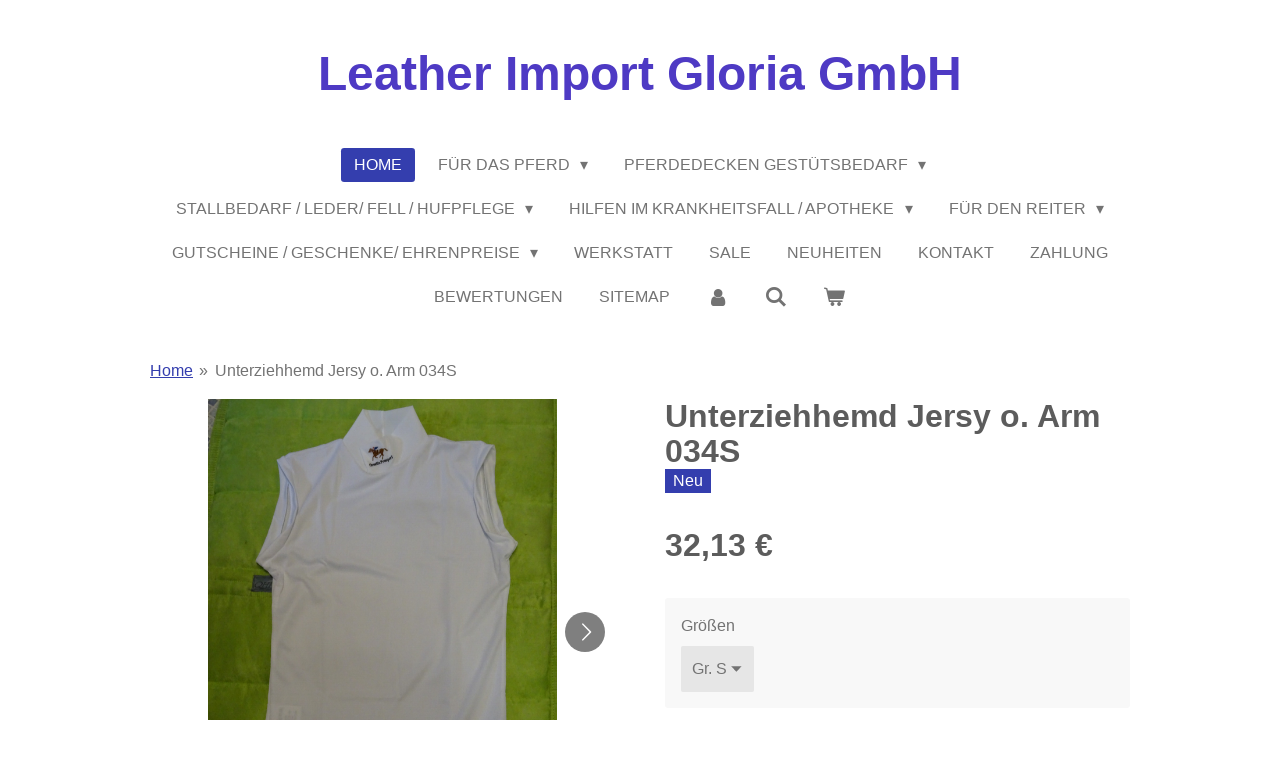

--- FILE ---
content_type: text/html; charset=UTF-8
request_url: https://www.leather-import.com/product/5136819/unterziehhemd-jersy-o-arm-034s
body_size: 20485
content:
<!DOCTYPE html>
<html lang="de">
    <head>
        <meta http-equiv="Content-Type" content="text/html; charset=utf-8">
        <meta name="viewport" content="width=device-width, initial-scale=1.0, maximum-scale=5.0">
        <meta http-equiv="X-UA-Compatible" content="IE=edge">
        <link rel="canonical" href="https://www.leather-import.com/product/5136819/unterziehhemd-jersy-o-arm-034s">
        <link rel="sitemap" type="application/xml" href="https://www.leather-import.com/sitemap.xml">
        <meta property="og:title" content="Unterziehhemd Jersy o. Arm     034S | Leather Import Gloria GmbH">
        <meta property="og:url" content="https://www.leather-import.com/product/5136819/unterziehhemd-jersy-o-arm-034s">
        <base href="https://www.leather-import.com/">
        <meta name="description" property="og:description" content="&amp;nbsp;32,13 &amp;euro; incl MWST zuz&amp;uuml;gl Versand
Unterzieh Hemd ohne Arm leichtes Jersy
Farbe: wei&amp;szlig;
Gr&amp;ouml;&amp;szlig;en: Gr.S, Gr.M, Gr.L">
                <script nonce="df3065b1eb84ea044d7b587f278df0a3">
            
            window.JOUWWEB = window.JOUWWEB || {};
            window.JOUWWEB.application = window.JOUWWEB.application || {};
            window.JOUWWEB.application = {"backends":[{"domain":"jouwweb.nl","freeDomain":"jouwweb.site"},{"domain":"webador.com","freeDomain":"webadorsite.com"},{"domain":"webador.de","freeDomain":"webadorsite.com"},{"domain":"webador.fr","freeDomain":"webadorsite.com"},{"domain":"webador.es","freeDomain":"webadorsite.com"},{"domain":"webador.it","freeDomain":"webadorsite.com"},{"domain":"jouwweb.be","freeDomain":"jouwweb.site"},{"domain":"webador.ie","freeDomain":"webadorsite.com"},{"domain":"webador.co.uk","freeDomain":"webadorsite.com"},{"domain":"webador.at","freeDomain":"webadorsite.com"},{"domain":"webador.be","freeDomain":"webadorsite.com"},{"domain":"webador.ch","freeDomain":"webadorsite.com"},{"domain":"webador.ch","freeDomain":"webadorsite.com"},{"domain":"webador.mx","freeDomain":"webadorsite.com"},{"domain":"webador.com","freeDomain":"webadorsite.com"},{"domain":"webador.dk","freeDomain":"webadorsite.com"},{"domain":"webador.se","freeDomain":"webadorsite.com"},{"domain":"webador.no","freeDomain":"webadorsite.com"},{"domain":"webador.fi","freeDomain":"webadorsite.com"},{"domain":"webador.ca","freeDomain":"webadorsite.com"},{"domain":"webador.ca","freeDomain":"webadorsite.com"},{"domain":"webador.pl","freeDomain":"webadorsite.com"},{"domain":"webador.com.au","freeDomain":"webadorsite.com"},{"domain":"webador.nz","freeDomain":"webadorsite.com"}],"editorLocale":"de-DE","editorTimezone":"Europe\/Berlin","editorLanguage":"de","analytics4TrackingId":"G-E6PZPGE4QM","analyticsDimensions":[],"backendDomain":"www.webador.de","backendShortDomain":"webador.de","backendKey":"webador-de","freeWebsiteDomain":"webadorsite.com","noSsl":false,"build":{"reference":"fec0291"},"linkHostnames":["www.jouwweb.nl","www.webador.com","www.webador.de","www.webador.fr","www.webador.es","www.webador.it","www.jouwweb.be","www.webador.ie","www.webador.co.uk","www.webador.at","www.webador.be","www.webador.ch","fr.webador.ch","www.webador.mx","es.webador.com","www.webador.dk","www.webador.se","www.webador.no","www.webador.fi","www.webador.ca","fr.webador.ca","www.webador.pl","www.webador.com.au","www.webador.nz"],"assetsUrl":"https:\/\/assets.jwwb.nl","loginUrl":"https:\/\/www.webador.de\/anmelden","publishUrl":"https:\/\/www.webador.de\/v2\/website\/1741514\/publish-proxy","adminUserOrIp":false,"pricing":{"plans":{"lite":{"amount":"700","currency":"EUR"},"pro":{"amount":"1200","currency":"EUR"},"business":{"amount":"2400","currency":"EUR"}},"yearlyDiscount":{"price":{"amount":"4800","currency":"EUR"},"ratio":0.17,"percent":"17\u00a0%","discountPrice":{"amount":"4800","currency":"EUR"},"termPricePerMonth":{"amount":"2400","currency":"EUR"},"termPricePerYear":{"amount":"24000","currency":"EUR"}}},"hcUrl":{"add-product-variants":"https:\/\/help.webador.com\/hc\/de\/articles\/29426751649809","basic-vs-advanced-shipping":"https:\/\/help.webador.com\/hc\/de\/articles\/29426731685777","html-in-head":"https:\/\/help.webador.com\/hc\/de\/articles\/29426689990033","link-domain-name":"https:\/\/help.webador.com\/hc\/de\/articles\/29426688803345","optimize-for-mobile":"https:\/\/help.webador.com\/hc\/de\/articles\/29426707033617","seo":"https:\/\/help.webador.com\/hc\/de\/categories\/29387178511377","transfer-domain-name":"https:\/\/help.webador.com\/hc\/de\/articles\/29426715688209","website-not-secure":"https:\/\/help.webador.com\/hc\/de\/articles\/29426706659729"}};
            window.JOUWWEB.brand = {"type":"webador","name":"Webador","domain":"Webador.de","supportEmail":"support@webador.de"};
                    
                window.JOUWWEB = window.JOUWWEB || {};
                window.JOUWWEB.websiteRendering = {"locale":"de-DE","timezone":"Europe\/Berlin","routes":{"api\/upload\/product-field":"\/_api\/upload\/product-field","checkout\/cart":"\/cart","payment":"\/complete-order\/:publicOrderId","payment\/forward":"\/complete-order\/:publicOrderId\/forward","public-order":"\/order\/:publicOrderId","checkout\/authorize":"\/cart\/authorize\/:gateway","wishlist":"\/wishlist"}};
                                                    window.JOUWWEB.website = {"id":1741514,"locale":"de-DE","enabled":true,"title":"Leather Import Gloria GmbH","hasTitle":true,"roleOfLoggedInUser":null,"ownerLocale":"de-DE","plan":"business","freeWebsiteDomain":"webadorsite.com","backendKey":"webador-de","currency":"EUR","defaultLocale":"de-DE","url":"https:\/\/www.leather-import.com\/","homepageSegmentId":6532976,"category":"webshop","isOffline":false,"isPublished":true,"locales":["de-DE"],"allowed":{"ads":false,"credits":true,"externalLinks":true,"slideshow":true,"customDefaultSlideshow":true,"hostedAlbums":true,"moderators":true,"mailboxQuota":10,"statisticsVisitors":true,"statisticsDetailed":true,"statisticsMonths":-1,"favicon":true,"password":true,"freeDomains":0,"freeMailAccounts":1,"canUseLanguages":false,"fileUpload":true,"legacyFontSize":false,"webshop":true,"products":-1,"imageText":false,"search":true,"audioUpload":true,"videoUpload":5000,"allowDangerousForms":false,"allowHtmlCode":true,"mobileBar":true,"sidebar":true,"poll":false,"allowCustomForms":true,"allowBusinessListing":true,"allowCustomAnalytics":true,"allowAccountingLink":true,"digitalProducts":true,"sitemapElement":true},"mobileBar":{"enabled":true,"theme":"light","email":{"active":true,"value":"info@leather-import.de"},"location":{"active":true,"value":"Cohnenhofstra\u00dfe 73, 50769 K\u00f6ln, Deutschland"},"phone":{"active":true,"value":"+49221701617"},"whatsapp":{"active":true,"value":"+491725840480"},"social":{"active":false,"network":"facebook"}},"webshop":{"enabled":true,"currency":"EUR","taxEnabled":true,"taxInclusive":true,"vatDisclaimerVisible":false,"orderNotice":"<p>Bitte im letzten Schritt im Feld \u201eAnmerkungen\u201c alle spezifischen Anforderungen angeben.<\/p>","orderConfirmation":null,"freeShipping":false,"freeShippingAmount":"0.00","shippingDisclaimerVisible":false,"pickupAllowed":true,"couponAllowed":false,"detailsPageAvailable":true,"socialMediaVisible":true,"termsPage":6548331,"termsPageUrl":"\/agb","extraTerms":null,"pricingVisible":true,"orderButtonVisible":true,"shippingAdvanced":true,"shippingAdvancedBackEnd":true,"soldOutVisible":true,"backInStockNotificationEnabled":false,"canAddProducts":true,"nextOrderNumber":900,"allowedServicePoints":[],"sendcloudConfigured":false,"sendcloudFallbackPublicKey":"a3d50033a59b4a598f1d7ce7e72aafdf","taxExemptionAllowed":true,"invoiceComment":null,"emptyCartVisible":true,"minimumOrderPrice":null,"productNumbersEnabled":true,"wishlistEnabled":false,"hideTaxOnCart":false},"isTreatedAsWebshop":true};                            window.JOUWWEB.cart = {"products":[],"coupon":null,"shippingCountryCode":null,"shippingChoice":null,"breakdown":[]};                            window.JOUWWEB.scripts = ["website-rendering\/webshop"];                        window.parent.JOUWWEB.colorPalette = window.JOUWWEB.colorPalette;
        </script>
                <title>Unterziehhemd Jersy o. Arm     034S | Leather Import Gloria GmbH</title>
                                            <link href="https://primary.jwwb.nl/public/z/r/z/temp-edlrpkkiovwpbyghxprc/touch-icon-iphone.png?bust=1607098195" rel="apple-touch-icon" sizes="60x60">                                                <link href="https://primary.jwwb.nl/public/z/r/z/temp-edlrpkkiovwpbyghxprc/touch-icon-ipad.png?bust=1607098195" rel="apple-touch-icon" sizes="76x76">                                                <link href="https://primary.jwwb.nl/public/z/r/z/temp-edlrpkkiovwpbyghxprc/touch-icon-iphone-retina.png?bust=1607098195" rel="apple-touch-icon" sizes="120x120">                                                <link href="https://primary.jwwb.nl/public/z/r/z/temp-edlrpkkiovwpbyghxprc/touch-icon-ipad-retina.png?bust=1607098195" rel="apple-touch-icon" sizes="152x152">                                                <link href="https://primary.jwwb.nl/public/z/r/z/temp-edlrpkkiovwpbyghxprc/favicon.png?bust=1607098195" rel="shortcut icon">                                                <link href="https://primary.jwwb.nl/public/z/r/z/temp-edlrpkkiovwpbyghxprc/favicon.png?bust=1607098195" rel="icon">                                        <meta property="og:image" content="https&#x3A;&#x2F;&#x2F;primary.jwwb.nl&#x2F;public&#x2F;z&#x2F;r&#x2F;z&#x2F;temp-edlrpkkiovwpbyghxprc&#x2F;g83ub5&#x2F;image-68.png&#x3F;enable-io&#x3D;true&amp;enable&#x3D;upscale&amp;fit&#x3D;bounds&amp;width&#x3D;1200">
                    <meta property="og:image" content="https&#x3A;&#x2F;&#x2F;primary.jwwb.nl&#x2F;public&#x2F;z&#x2F;r&#x2F;z&#x2F;temp-edlrpkkiovwpbyghxprc&#x2F;yqakr1&#x2F;image-70.png">
                    <meta property="og:image" content="https&#x3A;&#x2F;&#x2F;primary.jwwb.nl&#x2F;public&#x2F;z&#x2F;r&#x2F;z&#x2F;temp-edlrpkkiovwpbyghxprc&#x2F;mbj98s&#x2F;image-36.png">
                                    <meta name="twitter:card" content="summary_large_image">
                        <meta property="twitter:image" content="https&#x3A;&#x2F;&#x2F;primary.jwwb.nl&#x2F;public&#x2F;z&#x2F;r&#x2F;z&#x2F;temp-edlrpkkiovwpbyghxprc&#x2F;g83ub5&#x2F;image-68.png&#x3F;enable-io&#x3D;true&amp;enable&#x3D;upscale&amp;fit&#x3D;bounds&amp;width&#x3D;1200">
                                                    <script src="https://cloud.ccm19.de/app.js?apiKey=16628051975891504437e304fa11cfb53935731ddfcfbe58&amp;domain=649c61a81909d4a1ec0ef8a2" referrerpolicy="origin"></script>                            <script src="https://plausible.io/js/script.manual.js" nonce="df3065b1eb84ea044d7b587f278df0a3" data-turbo-track="reload" defer data-domain="shard14.jouwweb.nl"></script>
<script src="https://assets.jwwb.nl/assets/build/website-rendering/de-DE.js?bust=bebfc15ff0c7ef191570" nonce="df3065b1eb84ea044d7b587f278df0a3" data-turbo-track="reload" defer></script>
<script src="https://assets.jwwb.nl/assets/website-rendering/runtime.e9aaeab0c631cbd69aaa.js?bust=0df1501923f96b249330" nonce="df3065b1eb84ea044d7b587f278df0a3" data-turbo-track="reload" defer></script>
<script src="https://assets.jwwb.nl/assets/website-rendering/103.3d75ec3708e54af67f50.js?bust=cb0aa3c978e146edbd0d" nonce="df3065b1eb84ea044d7b587f278df0a3" data-turbo-track="reload" defer></script>
<script src="https://assets.jwwb.nl/assets/website-rendering/main.f656389ec507dc20f0cb.js?bust=d20d7cd648ba41ec2448" nonce="df3065b1eb84ea044d7b587f278df0a3" data-turbo-track="reload" defer></script>
<link rel="preload" href="https://assets.jwwb.nl/assets/website-rendering/styles.e258e1c0caffe3e22b8c.css?bust=00dff845dced716b5f3e" as="style">
<link rel="preload" href="https://assets.jwwb.nl/assets/website-rendering/fonts/icons-website-rendering/font/website-rendering.woff2?bust=bd2797014f9452dadc8e" as="font" crossorigin>
<link rel="stylesheet" type="text/css" href="https://assets.jwwb.nl/assets/website-rendering/styles.e258e1c0caffe3e22b8c.css?bust=00dff845dced716b5f3e" nonce="df3065b1eb84ea044d7b587f278df0a3" data-turbo-track="dynamic">
<link rel="preconnect" href="https://assets.jwwb.nl">
<link rel="stylesheet" type="text/css" href="https://primary.jwwb.nl/public/z/r/z/temp-edlrpkkiovwpbyghxprc/style.css?bust=1768571387" nonce="df3065b1eb84ea044d7b587f278df0a3" data-turbo-track="dynamic">    </head>
    <body
        id="top"
        class="jw-is-no-slideshow jw-header-is-text jw-is-segment-product jw-is-frontend jw-is-no-sidebar jw-is-no-messagebar jw-is-no-touch-device jw-is-no-mobile"
                                    data-jouwweb-page="5136819"
                                                data-jouwweb-segment-id="5136819"
                                                data-jouwweb-segment-type="product"
                                                data-template-threshold="1020"
                                                data-template-name="clean&#x7C;clean-shop"
                            itemscope
        itemtype="https://schema.org/Product"
    >
                                    <meta itemprop="url" content="https://www.leather-import.com/product/5136819/unterziehhemd-jersy-o-arm-034s">
        <a href="#main-content" class="jw-skip-link">
            Zum Hauptinhalt springen        </a>
        <div class="jw-background"></div>
        <div class="jw-body">
            <div class="jw-mobile-menu jw-mobile-is-text js-mobile-menu">
            <button
            type="button"
            class="jw-mobile-menu__button jw-mobile-toggle"
            aria-label="Menü anzeigen"
        >
            <span class="jw-icon-burger"></span>
        </button>
        <div class="jw-mobile-header jw-mobile-header--text">
        <a            class="jw-mobile-header-content"
                            href="/"
                        >
                                        <div class="jw-mobile-text">
                    <span style="color: #4e3ac4;">Leather Import Gloria GmbH</span>                </div>
                    </a>
    </div>

        <a
        href="/cart"
        class="jw-mobile-menu__button jw-mobile-header-cart"
        aria-label="Warenkorb ansehen"
    >
        <span class="jw-icon-badge-wrapper">
            <span class="website-rendering-icon-basket" aria-hidden="true"></span>
            <span class="jw-icon-badge hidden" aria-hidden="true"></span>
        </span>
    </a>
    
    </div>
    <div class="jw-mobile-menu-search jw-mobile-menu-search--hidden">
        <form
            action="/search"
            method="get"
            class="jw-mobile-menu-search__box"
        >
            <input
                type="text"
                name="q"
                value=""
                placeholder="Suche..."
                class="jw-mobile-menu-search__input"
                aria-label="Suche"
            >
            <button type="submit" class="jw-btn jw-btn--style-flat jw-mobile-menu-search__button" aria-label="Suche">
                <span class="website-rendering-icon-search" aria-hidden="true"></span>
            </button>
            <button type="button" class="jw-btn jw-btn--style-flat jw-mobile-menu-search__button js-cancel-search" aria-label="Suche abbrechen">
                <span class="website-rendering-icon-cancel" aria-hidden="true"></span>
            </button>
        </form>
    </div>
            <div class="topmenu">
    <header>
        <div class="topmenu-inner js-topbar-content-container">
            <div class="jw-header-logo">
        <div
    class="jw-header jw-header-title-container jw-header-text jw-header-text-toggle"
    data-stylable="true"
>
    <a        id="jw-header-title"
        class="jw-header-title"
                    href="/"
            >
        <span style="color: #4e3ac4;">Leather Import Gloria GmbH</span>    </a>
</div>
</div>
            <nav class="menu jw-menu-copy">
                <ul
    id="jw-menu"
    class="jw-menu jw-menu-horizontal"
            >
            <li
    class="jw-menu-item jw-menu-is-active"
>
        <a        class="jw-menu-link js-active-menu-item"
        href="/"                                            data-page-link-id="6532976"
                            >
                <span class="">
            Home        </span>
            </a>
                </li>
            <li
    class="jw-menu-item jw-menu-has-submenu"
>
        <a        class="jw-menu-link"
        href="/fuer-das-pferd"                                            data-page-link-id="6596797"
                            >
                <span class="">
            für das Pferd        </span>
                    <span class="jw-arrow jw-arrow-toplevel"></span>
            </a>
                    <ul
            class="jw-submenu"
                    >
                            <li
    class="jw-menu-item"
>
        <a        class="jw-menu-link"
        href="/fuer-das-pferd/trensen-zuegelbrillen-kinnriemen-seitenblender"                                            data-page-link-id="7611105"
                            >
                <span class="">
            Trensen Zügelbrillen Kinnriemen Seitenblender        </span>
            </a>
                </li>
                            <li
    class="jw-menu-item"
>
        <a        class="jw-menu-link"
        href="/fuer-das-pferd/stirnbaender"                                            data-page-link-id="6593145"
                            >
                <span class="">
            Stirnbänder        </span>
            </a>
                </li>
                            <li
    class="jw-menu-item"
>
        <a        class="jw-menu-link"
        href="/fuer-das-pferd/gummizuegel-thiedemannkombinationen"                                            data-page-link-id="7616700"
                            >
                <span class="">
            Gummizügel/ Thiedemannkombinationen        </span>
            </a>
                </li>
                            <li
    class="jw-menu-item"
>
        <a        class="jw-menu-link"
        href="/fuer-das-pferd/halsriemen"                                            data-page-link-id="6541421"
                            >
                <span class="">
            Halsriemen        </span>
            </a>
                </li>
                            <li
    class="jw-menu-item"
>
        <a        class="jw-menu-link"
        href="/fuer-das-pferd/vorderzeuge"                                            data-page-link-id="6541424"
                            >
                <span class="">
            Vorderzeuge        </span>
            </a>
                </li>
                            <li
    class="jw-menu-item"
>
        <a        class="jw-menu-link"
        href="/fuer-das-pferd/martingal"                                            data-page-link-id="7616984"
                            >
                <span class="">
            Martingal        </span>
            </a>
                </li>
                            <li
    class="jw-menu-item jw-menu-has-submenu"
>
        <a        class="jw-menu-link"
        href="/fuer-das-pferd/saettel-und-zubehoer"                                            data-page-link-id="6541359"
                            >
                <span class="">
            Sättel und Zubehör        </span>
                    <span class="jw-arrow"></span>
            </a>
                    <ul
            class="jw-submenu"
                    >
                            <li
    class="jw-menu-item jw-menu-has-submenu"
>
        <a        class="jw-menu-link"
        href="/fuer-das-pferd/saettel-und-zubehoer/arbeitssaettel"                                            data-page-link-id="7735535"
                            >
                <span class="">
            Arbeitssättel         </span>
                    <span class="jw-arrow"></span>
            </a>
                    <ul
            class="jw-submenu"
                    >
                            <li
    class="jw-menu-item"
>
        <a        class="jw-menu-link"
        href="/fuer-das-pferd/saettel-und-zubehoer/arbeitssaettel/sitzbezug-popowaermer"                                            data-page-link-id="6541477"
                            >
                <span class="">
            Sitzbezug Popowärmer        </span>
            </a>
                </li>
                    </ul>
        </li>
                            <li
    class="jw-menu-item"
>
        <a        class="jw-menu-link"
        href="/fuer-das-pferd/saettel-und-zubehoer/rennsaettel"                                            data-page-link-id="7735540"
                            >
                <span class="">
            Rennsättel         </span>
            </a>
                </li>
                            <li
    class="jw-menu-item jw-menu-has-submenu"
>
        <a        class="jw-menu-link"
        href="/fuer-das-pferd/saettel-und-zubehoer/buegelriemen-fuer-arbeit-rennen"                                            data-page-link-id="7735543"
                            >
                <span class="">
            Bügelriemen für Arbeit/Rennen        </span>
                    <span class="jw-arrow"></span>
            </a>
                    <ul
            class="jw-submenu"
                    >
                            <li
    class="jw-menu-item"
>
        <a        class="jw-menu-link"
        href="/fuer-das-pferd/saettel-und-zubehoer/buegelriemen-fuer-arbeit-rennen/buegelriemen"                                            data-page-link-id="6539228"
                            >
                <span class="">
            Bügelriemen        </span>
            </a>
                </li>
                            <li
    class="jw-menu-item"
>
        <a        class="jw-menu-link"
        href="/fuer-das-pferd/saettel-und-zubehoer/buegelriemen-fuer-arbeit-rennen/renn-buegelriemen"                                            data-page-link-id="6541377"
                            >
                <span class="">
            Renn - Bügelriemen        </span>
            </a>
                </li>
                    </ul>
        </li>
                            <li
    class="jw-menu-item"
>
        <a        class="jw-menu-link"
        href="/fuer-das-pferd/saettel-und-zubehoer/steigbuegel-fuer-arbeit-rennen"                                            data-page-link-id="7735579"
                            >
                <span class="">
            Steigbügel für Arbeit / Rennen        </span>
            </a>
                </li>
                            <li
    class="jw-menu-item jw-menu-has-submenu"
>
        <a        class="jw-menu-link"
        href="/fuer-das-pferd/saettel-und-zubehoer/gurte-u-unterlangen-fuer-arbeit-rennen"                                            data-page-link-id="7735643"
                            >
                <span class="">
            Gurte u. Unterlangen für Arbeit / Rennen        </span>
                    <span class="jw-arrow"></span>
            </a>
                    <ul
            class="jw-submenu"
                    >
                            <li
    class="jw-menu-item"
>
        <a        class="jw-menu-link"
        href="/fuer-das-pferd/saettel-und-zubehoer/gurte-u-unterlangen-fuer-arbeit-rennen/sattelgurte"                                            data-page-link-id="6541314"
                            >
                <span class="">
            Sattelgurte        </span>
            </a>
                </li>
                            <li
    class="jw-menu-item"
>
        <a        class="jw-menu-link"
        href="/fuer-das-pferd/saettel-und-zubehoer/gurte-u-unterlangen-fuer-arbeit-rennen/renn-sattelgurte"                                            data-page-link-id="6541390"
                            >
                <span class="">
            Renn Sattelgurte        </span>
            </a>
                </li>
                            <li
    class="jw-menu-item"
>
        <a        class="jw-menu-link"
        href="/fuer-das-pferd/saettel-und-zubehoer/gurte-u-unterlangen-fuer-arbeit-rennen/sattelgurt-schoner"                                            data-page-link-id="6541491"
                            >
                <span class="">
            Sattelgurt Schoner        </span>
            </a>
                </li>
                            <li
    class="jw-menu-item"
>
        <a        class="jw-menu-link"
        href="/fuer-das-pferd/saettel-und-zubehoer/gurte-u-unterlangen-fuer-arbeit-rennen/antirutsch-unterlage-fuer-rennsaettel-und-renngurte"                                            data-page-link-id="7628287"
                            >
                <span class="">
            Antirutsch Unterlage für Rennsättel und Renngurte        </span>
            </a>
                </li>
                    </ul>
        </li>
                    </ul>
        </li>
                            <li
    class="jw-menu-item"
>
        <a        class="jw-menu-link"
        href="/fuer-das-pferd/ersatzhaken"                                            data-page-link-id="6541539"
                            >
                <span class="">
            Ersatzhaken        </span>
            </a>
                </li>
                            <li
    class="jw-menu-item jw-menu-has-submenu"
>
        <a        class="jw-menu-link"
        href="/fuer-das-pferd/halfter-vorfuehrtrense-zubehoer"                                            data-page-link-id="7624765"
                            >
                <span class="">
            Halfter Vorführtrense Zubehör        </span>
                    <span class="jw-arrow"></span>
            </a>
                    <ul
            class="jw-submenu"
                    >
                            <li
    class="jw-menu-item"
>
        <a        class="jw-menu-link"
        href="/fuer-das-pferd/halfter-vorfuehrtrense-zubehoer/fuerhzuegel-anbinder-stricke"                                            data-page-link-id="6541446"
                            >
                <span class="">
            Fürhzügel, Anbinder, Stricke        </span>
            </a>
                </li>
                            <li
    class="jw-menu-item"
>
        <a        class="jw-menu-link"
        href="/fuer-das-pferd/halfter-vorfuehrtrense-zubehoer/halfterklammern-steiggebisse-zum-einhaengen"                                            data-page-link-id="7624766"
                            >
                <span class="">
            Halfterklammern Steiggebisse zum Einhängen        </span>
            </a>
                </li>
                    </ul>
        </li>
                            <li
    class="jw-menu-item jw-menu-has-submenu"
>
        <a        class="jw-menu-link"
        href="/fuer-das-pferd/sattelunterlagen"                                            data-page-link-id="6592272"
                            >
                <span class="">
            Sattelunterlagen        </span>
                    <span class="jw-arrow"></span>
            </a>
                    <ul
            class="jw-submenu"
                    >
                            <li
    class="jw-menu-item"
>
        <a        class="jw-menu-link"
        href="/fuer-das-pferd/sattelunterlagen/wischtuecher"                                            data-page-link-id="6541483"
                            >
                <span class="">
            Wischtücher        </span>
            </a>
                </li>
                            <li
    class="jw-menu-item"
>
        <a        class="jw-menu-link"
        href="/fuer-das-pferd/sattelunterlagen/gelpad"                                            data-page-link-id="6593163"
                            >
                <span class="">
            Gelpad        </span>
            </a>
                </li>
                            <li
    class="jw-menu-item"
>
        <a        class="jw-menu-link"
        href="/fuer-das-pferd/sattelunterlagen/bleidecken"                                            data-page-link-id="6541460"
                            >
                <span class="">
            Bleidecken        </span>
            </a>
                </li>
                            <li
    class="jw-menu-item"
>
        <a        class="jw-menu-link"
        href="/fuer-das-pferd/sattelunterlagen/nummerndecken-fuer-das-rennen"                                            data-page-link-id="7693490"
                            >
                <span class="">
            Nummerndecken für das Rennen        </span>
            </a>
                </li>
                    </ul>
        </li>
                            <li
    class="jw-menu-item jw-menu-has-submenu"
>
        <a        class="jw-menu-link"
        href="/fuer-das-pferd/gebisse"                                            data-page-link-id="6541557"
                            >
                <span class="">
            Gebisse        </span>
                    <span class="jw-arrow"></span>
            </a>
                    <ul
            class="jw-submenu"
                    >
                            <li
    class="jw-menu-item"
>
        <a        class="jw-menu-link"
        href="/fuer-das-pferd/gebisse/steiggebisse-pullergebiss"                                            data-page-link-id="7651758"
                            >
                <span class="">
            Steiggebisse/ Pullergebiß        </span>
            </a>
                </li>
                            <li
    class="jw-menu-item"
>
        <a        class="jw-menu-link"
        href="/fuer-das-pferd/gebisse/gebissheber-gebissscheiben-zungenstrecker"                                            data-page-link-id="6541565"
                            >
                <span class="">
            GebissHeber. Gebißscheiben. Zungenstrecker        </span>
            </a>
                </li>
                            <li
    class="jw-menu-item"
>
        <a        class="jw-menu-link"
        href="/fuer-das-pferd/gebisse/gebiss-schutz-bandage"                                            data-page-link-id="20428841"
                            >
                <span class="">
            Gebiss Schutz Bandage        </span>
            </a>
                </li>
                    </ul>
        </li>
                            <li
    class="jw-menu-item jw-menu-has-submenu"
>
        <a        class="jw-menu-link"
        href="/fuer-das-pferd/scheuklappen-ohrenkappen-sandbahnmasken-blindkappen"                                            data-page-link-id="6541593"
                            >
                <span class="">
            Scheuklappen, Ohrenkappen, Sandbahnmasken, Blindkappen        </span>
                    <span class="jw-arrow"></span>
            </a>
                    <ul
            class="jw-submenu"
                    >
                            <li
    class="jw-menu-item"
>
        <a        class="jw-menu-link"
        href="/fuer-das-pferd/scheuklappen-ohrenkappen-sandbahnmasken-blindkappen/ohrstoepsel"                                            data-page-link-id="6541599"
                            >
                <span class="">
            Ohrstöpsel        </span>
            </a>
                </li>
                    </ul>
        </li>
                    </ul>
        </li>
            <li
    class="jw-menu-item jw-menu-has-submenu"
>
        <a        class="jw-menu-link"
        href="/pferdedecken-gestuetsbedarf"                                            data-page-link-id="6596945"
                            >
                <span class="">
            Pferdedecken Gestütsbedarf        </span>
                    <span class="jw-arrow jw-arrow-toplevel"></span>
            </a>
                    <ul
            class="jw-submenu"
                    >
                            <li
    class="jw-menu-item jw-menu-has-submenu"
>
        <a        class="jw-menu-link"
        href="/pferdedecken-gestuetsbedarf/pferdedecken"                                            data-page-link-id="6541634"
                            >
                <span class="">
            Pferdedecken        </span>
                    <span class="jw-arrow"></span>
            </a>
                    <ul
            class="jw-submenu"
                    >
                            <li
    class="jw-menu-item"
>
        <a        class="jw-menu-link"
        href="/pferdedecken-gestuetsbedarf/pferdedecken/kreuzdecken-sommer-regen-winter"                                            data-page-link-id="7652239"
                            >
                <span class="">
            Kreuzdecken  Sommer, Regen, Winter        </span>
            </a>
                </li>
                            <li
    class="jw-menu-item"
>
        <a        class="jw-menu-link"
        href="/pferdedecken-gestuetsbedarf/pferdedecken/stalldecken-sommer-winter"                                            data-page-link-id="7652229"
                            >
                <span class="">
            Stalldecken Sommer Winter        </span>
            </a>
                </li>
                            <li
    class="jw-menu-item"
>
        <a        class="jw-menu-link"
        href="/pferdedecken-gestuetsbedarf/pferdedecken/abschwitzdecken"                                            data-page-link-id="7652245"
                            >
                <span class="">
            Abschwitzdecken        </span>
            </a>
                </li>
                            <li
    class="jw-menu-item"
>
        <a        class="jw-menu-link"
        href="/pferdedecken-gestuetsbedarf/pferdedecken/regendecken"                                            data-page-link-id="6541671"
                            >
                <span class="">
            Regendecken        </span>
            </a>
                </li>
                            <li
    class="jw-menu-item"
>
        <a        class="jw-menu-link"
        href="/pferdedecken-gestuetsbedarf/pferdedecken/paradedecken"                                            data-page-link-id="6541676"
                            >
                <span class="">
            Paradedecken        </span>
            </a>
                </li>
                            <li
    class="jw-menu-item"
>
        <a        class="jw-menu-link"
        href="/pferdedecken-gestuetsbedarf/pferdedecken/deckengurte"                                            data-page-link-id="6541708"
                            >
                <span class="">
            Deckengurte        </span>
            </a>
                </li>
                            <li
    class="jw-menu-item"
>
        <a        class="jw-menu-link"
        href="/pferdedecken-gestuetsbedarf/pferdedecken/deckenschutz-cribox"                                            data-page-link-id="7674681"
                            >
                <span class="">
            Deckenschutz Cribox        </span>
            </a>
                </li>
                    </ul>
        </li>
                            <li
    class="jw-menu-item"
>
        <a        class="jw-menu-link"
        href="/pferdedecken-gestuetsbedarf/gestuetsbedarf"                                            data-page-link-id="6593213"
                            >
                <span class="">
            Gestütsbedarf        </span>
            </a>
                </li>
                    </ul>
        </li>
            <li
    class="jw-menu-item jw-menu-has-submenu"
>
        <a        class="jw-menu-link"
        href="/stallbedarf-leder-fell-hufpflege"                                            data-page-link-id="7667862"
                            >
                <span class="">
            Stallbedarf / Leder/ Fell / Hufpflege         </span>
                    <span class="jw-arrow jw-arrow-toplevel"></span>
            </a>
                    <ul
            class="jw-submenu"
                    >
                            <li
    class="jw-menu-item jw-menu-has-submenu"
>
        <a        class="jw-menu-link"
        href="/stallbedarf-leder-fell-hufpflege/stallbedarf"                                            data-page-link-id="6597269"
                            >
                <span class="">
            Stallbedarf        </span>
                    <span class="jw-arrow"></span>
            </a>
                    <ul
            class="jw-submenu"
                    >
                            <li
    class="jw-menu-item"
>
        <a        class="jw-menu-link"
        href="/stallbedarf-leder-fell-hufpflege/stallbedarf/wassereimerfutterkrippen"                                            data-page-link-id="6593197"
                            >
                <span class="">
            WassereimerFutterkrippen        </span>
            </a>
                </li>
                            <li
    class="jw-menu-item"
>
        <a        class="jw-menu-link"
        href="/stallbedarf-leder-fell-hufpflege/stallbedarf/heunetze"                                            data-page-link-id="6593193"
                            >
                <span class="">
            Heunetze        </span>
            </a>
                </li>
                            <li
    class="jw-menu-item"
>
        <a        class="jw-menu-link"
        href="/stallbedarf-leder-fell-hufpflege/stallbedarf/anbinder"                                            data-page-link-id="6593202"
                            >
                <span class="">
            Anbinder        </span>
            </a>
                </li>
                            <li
    class="jw-menu-item"
>
        <a        class="jw-menu-link"
        href="/stallbedarf-leder-fell-hufpflege/stallbedarf/boxenschilder"                                            data-page-link-id="6593204"
                            >
                <span class="">
            Boxenschilder        </span>
            </a>
                </li>
                            <li
    class="jw-menu-item"
>
        <a        class="jw-menu-link"
        href="/stallbedarf-leder-fell-hufpflege/stallbedarf/besen"                                            data-page-link-id="6593207"
                            >
                <span class="">
            Besen        </span>
            </a>
                </li>
                            <li
    class="jw-menu-item"
>
        <a        class="jw-menu-link"
        href="/stallbedarf-leder-fell-hufpflege/stallbedarf/schermaschine"                                            data-page-link-id="6593481"
                            >
                <span class="">
            Schermaschine        </span>
            </a>
                </li>
                    </ul>
        </li>
                            <li
    class="jw-menu-item"
>
        <a        class="jw-menu-link"
        href="/stallbedarf-leder-fell-hufpflege/lederpflege"                                            data-page-link-id="6593389"
                            >
                <span class="">
            Lederpflege        </span>
            </a>
                </li>
                            <li
    class="jw-menu-item jw-menu-has-submenu"
>
        <a        class="jw-menu-link"
        href="/stallbedarf-leder-fell-hufpflege/fellpflege-fuer-das-pferd"                                            data-page-link-id="7667896"
                            >
                <span class="">
            Fellpflege für das Pferd        </span>
                    <span class="jw-arrow"></span>
            </a>
                    <ul
            class="jw-submenu"
                    >
                            <li
    class="jw-menu-item jw-menu-has-submenu"
>
        <a        class="jw-menu-link"
        href="/stallbedarf-leder-fell-hufpflege/fellpflege-fuer-das-pferd/putzzeug"                                            data-page-link-id="6593411"
                            >
                <span class="">
            Putzzeug        </span>
                    <span class="jw-arrow"></span>
            </a>
                    <ul
            class="jw-submenu"
                    >
                            <li
    class="jw-menu-item"
>
        <a        class="jw-menu-link"
        href="/stallbedarf-leder-fell-hufpflege/fellpflege-fuer-das-pferd/putzzeug/buersten-striegel"                                            data-page-link-id="6593377"
                            >
                <span class="">
            Bürsten, Striegel        </span>
            </a>
                </li>
                            <li
    class="jw-menu-item"
>
        <a        class="jw-menu-link"
        href="/stallbedarf-leder-fell-hufpflege/fellpflege-fuer-das-pferd/putzzeug/maehnengummies-schablonen"                                            data-page-link-id="6593385"
                            >
                <span class="">
            Mähnengummies, Schablonen        </span>
            </a>
                </li>
                            <li
    class="jw-menu-item"
>
        <a        class="jw-menu-link"
        href="/stallbedarf-leder-fell-hufpflege/fellpflege-fuer-das-pferd/putzzeug/schwaemme"                                            data-page-link-id="6593381"
                            >
                <span class="">
            Schwämme        </span>
            </a>
                </li>
                    </ul>
        </li>
                            <li
    class="jw-menu-item"
>
        <a        class="jw-menu-link"
        href="/stallbedarf-leder-fell-hufpflege/fellpflege-fuer-das-pferd/fellglanz-shampoo"                                            data-page-link-id="6593304"
                            >
                <span class="">
            Fellglanz, Shampoo        </span>
            </a>
                </li>
                            <li
    class="jw-menu-item"
>
        <a        class="jw-menu-link"
        href="/stallbedarf-leder-fell-hufpflege/fellpflege-fuer-das-pferd/fliegenspray"                                            data-page-link-id="6593319"
                            >
                <span class="">
            Fliegenspray        </span>
            </a>
                </li>
                    </ul>
        </li>
                            <li
    class="jw-menu-item jw-menu-has-submenu"
>
        <a        class="jw-menu-link"
        href="/stallbedarf-leder-fell-hufpflege/alles-fuer-die-pferdebeine-apotheke"                                            data-page-link-id="7668049"
                            >
                <span class="">
            Alles für die Pferdebeine / Apotheke        </span>
                    <span class="jw-arrow"></span>
            </a>
                    <ul
            class="jw-submenu"
                    >
                            <li
    class="jw-menu-item"
>
        <a        class="jw-menu-link"
        href="/stallbedarf-leder-fell-hufpflege/alles-fuer-die-pferdebeine-apotheke/bandagen-gamaschen-und-mehr"                                            data-page-link-id="6593255"
                            >
                <span class="">
            Bandagen/ Gamaschen und mehr        </span>
            </a>
                </li>
                    </ul>
        </li>
                            <li
    class="jw-menu-item jw-menu-has-submenu"
>
        <a        class="jw-menu-link"
        href="/stallbedarf-leder-fell-hufpflege/hufpflege-fuer-das-pferd"                                            data-page-link-id="7667997"
                            >
                <span class="">
            Hufpflege für das Pferd        </span>
                    <span class="jw-arrow"></span>
            </a>
                    <ul
            class="jw-submenu"
                    >
                            <li
    class="jw-menu-item"
>
        <a        class="jw-menu-link"
        href="/stallbedarf-leder-fell-hufpflege/hufpflege-fuer-das-pferd/hufoel-huffett"                                            data-page-link-id="6593331"
                            >
                <span class="">
            Huföl, Huffett        </span>
            </a>
                </li>
                            <li
    class="jw-menu-item"
>
        <a        class="jw-menu-link"
        href="/stallbedarf-leder-fell-hufpflege/hufpflege-fuer-das-pferd/hufwachstum-hornqualitaetsverbesserung"                                            data-page-link-id="6593342"
                            >
                <span class="">
            Hufwachstum, Hornqualitätsverbesserung        </span>
            </a>
                </li>
                            <li
    class="jw-menu-item"
>
        <a        class="jw-menu-link"
        href="/stallbedarf-leder-fell-hufpflege/hufpflege-fuer-das-pferd/strahlpflege-maukesalbe"                                            data-page-link-id="6593345"
                            >
                <span class="">
            Strahlpflege, Maukesalbe        </span>
            </a>
                </li>
                    </ul>
        </li>
                            <li
    class="jw-menu-item jw-menu-has-submenu"
>
        <a        class="jw-menu-link"
        href="/stallbedarf-leder-fell-hufpflege/hufbeschlag"                                            data-page-link-id="6592837"
                            >
                <span class="">
            Hufbeschlag        </span>
                    <span class="jw-arrow"></span>
            </a>
                    <ul
            class="jw-submenu"
                    >
                            <li
    class="jw-menu-item"
>
        <a        class="jw-menu-link"
        href="/stallbedarf-leder-fell-hufpflege/hufbeschlag/hufeisen-hufschutzschuhe-hufbandage"                                            data-page-link-id="6593513"
                            >
                <span class="">
            Hufeisen, Hufschutzschuhe, Hufbandage        </span>
            </a>
                </li>
                    </ul>
        </li>
                    </ul>
        </li>
            <li
    class="jw-menu-item jw-menu-has-submenu"
>
        <a        class="jw-menu-link"
        href="/hilfen-im-krankheitsfall-apotheke"                                            data-page-link-id="7668082"
                            >
                <span class="">
            Hilfen im Krankheitsfall / Apotheke        </span>
                    <span class="jw-arrow jw-arrow-toplevel"></span>
            </a>
                    <ul
            class="jw-submenu"
                    >
                            <li
    class="jw-menu-item"
>
        <a        class="jw-menu-link"
        href="/hilfen-im-krankheitsfall-apotheke/nasenbremse"                                            data-page-link-id="6593501"
                            >
                <span class="">
            Nasenbremse        </span>
            </a>
                </li>
                            <li
    class="jw-menu-item"
>
        <a        class="jw-menu-link"
        href="/hilfen-im-krankheitsfall-apotheke/kopperriemen"                                            data-page-link-id="6593499"
                            >
                <span class="">
            Kopperriemen        </span>
            </a>
                </li>
                            <li
    class="jw-menu-item"
>
        <a        class="jw-menu-link"
        href="/hilfen-im-krankheitsfall-apotheke/maulkorb"                                            data-page-link-id="6593495"
                            >
                <span class="">
            Maulkorb        </span>
            </a>
                </li>
                            <li
    class="jw-menu-item jw-menu-has-submenu"
>
        <a        class="jw-menu-link"
        href="/hilfen-im-krankheitsfall-apotheke/stallapotheke"                                            data-page-link-id="6593523"
                            >
                <span class="">
            Stallapotheke        </span>
                    <span class="jw-arrow"></span>
            </a>
                    <ul
            class="jw-submenu"
                    >
                            <li
    class="jw-menu-item"
>
        <a        class="jw-menu-link"
        href="/hilfen-im-krankheitsfall-apotheke/stallapotheke/kuehlpaste-f-d-beine-eisgamaschen"                                            data-page-link-id="9712984"
                            >
                <span class="">
            Kühlpaste f.d.Beine, Eisgamaschen        </span>
            </a>
                </li>
                    </ul>
        </li>
                    </ul>
        </li>
            <li
    class="jw-menu-item jw-menu-has-submenu"
>
        <a        class="jw-menu-link"
        href="/fuer-den-reiter"                                            data-page-link-id="6538962"
                            >
                <span class="">
            für den Reiter        </span>
                    <span class="jw-arrow jw-arrow-toplevel"></span>
            </a>
                    <ul
            class="jw-submenu"
                    >
                            <li
    class="jw-menu-item jw-menu-has-submenu"
>
        <a        class="jw-menu-link"
        href="/fuer-den-reiter/stiefeletten-rennstiefel"                                            data-page-link-id="6539243"
                            >
                <span class="">
            Stiefeletten / Rennstiefel        </span>
                    <span class="jw-arrow"></span>
            </a>
                    <ul
            class="jw-submenu"
                    >
                            <li
    class="jw-menu-item"
>
        <a        class="jw-menu-link"
        href="/fuer-den-reiter/stiefeletten-rennstiefel/stiefeletten-leder-sommer-winter"                                            data-page-link-id="7691009"
                            >
                <span class="">
            Stiefeletten Leder Sommer/Winter        </span>
            </a>
                </li>
                            <li
    class="jw-menu-item"
>
        <a        class="jw-menu-link"
        href="/fuer-den-reiter/stiefeletten-rennstiefel/stiefeletten-gummi-sommer-winter"                                            data-page-link-id="7691012"
                            >
                <span class="">
            Stiefeletten  Gummi Sommer/Winter        </span>
            </a>
                </li>
                            <li
    class="jw-menu-item"
>
        <a        class="jw-menu-link"
        href="/fuer-den-reiter/stiefeletten-rennstiefel/rennstiefel-arbeitsstiefel"                                            data-page-link-id="7691031"
                            >
                <span class="">
            Rennstiefel / Arbeitsstiefel        </span>
            </a>
                </li>
                            <li
    class="jw-menu-item"
>
        <a        class="jw-menu-link"
        href="/fuer-den-reiter/stiefeletten-rennstiefel/stulpen-kniestruempfe-chaps"                                            data-page-link-id="7698852"
                            >
                <span class="">
            Stulpen , Kniestrümpfe, Chaps        </span>
            </a>
                </li>
                    </ul>
        </li>
                            <li
    class="jw-menu-item jw-menu-has-submenu"
>
        <a        class="jw-menu-link"
        href="/fuer-den-reiter/bekleidung"                                            data-page-link-id="6539120"
                            >
                <span class="">
            Bekleidung        </span>
                    <span class="jw-arrow"></span>
            </a>
                    <ul
            class="jw-submenu"
                    >
                            <li
    class="jw-menu-item"
>
        <a        class="jw-menu-link"
        href="/fuer-den-reiter/bekleidung/reitjacken-blousons"                                            data-page-link-id="6592738"
                            >
                <span class="">
            Reitjacken/Blousons        </span>
            </a>
                </li>
                            <li
    class="jw-menu-item"
>
        <a        class="jw-menu-link"
        href="/fuer-den-reiter/bekleidung/unterziehhemden"                                            data-page-link-id="22105342"
                            >
                <span class="">
            Unterziehhemden        </span>
            </a>
                </li>
                            <li
    class="jw-menu-item"
>
        <a        class="jw-menu-link"
        href="/fuer-den-reiter/bekleidung/regenbekleidung"                                            data-page-link-id="6592746"
                            >
                <span class="">
            Regenbekleidung        </span>
            </a>
                </li>
                            <li
    class="jw-menu-item"
>
        <a        class="jw-menu-link"
        href="/fuer-den-reiter/bekleidung/reithosen-fuer-die-arbeit"                                            data-page-link-id="6592751"
                            >
                <span class="">
            Reithosen für die Arbeit        </span>
            </a>
                </li>
                            <li
    class="jw-menu-item"
>
        <a        class="jw-menu-link"
        href="/fuer-den-reiter/bekleidung/helm-und-armgummies"                                            data-page-link-id="6592817"
                            >
                <span class="">
            Helm und Armgummies        </span>
            </a>
                </li>
                    </ul>
        </li>
                            <li
    class="jw-menu-item jw-menu-has-submenu"
>
        <a        class="jw-menu-link"
        href="/fuer-den-reiter/jockey-bekleidung"                                            data-page-link-id="7929549"
                            >
                <span class="">
            Jockey Bekleidung        </span>
                    <span class="jw-arrow"></span>
            </a>
                    <ul
            class="jw-submenu"
                    >
                            <li
    class="jw-menu-item"
>
        <a        class="jw-menu-link"
        href="/fuer-den-reiter/jockey-bekleidung/rennhosen"                                            data-page-link-id="6592767"
                            >
                <span class="">
            Rennhosen        </span>
            </a>
                </li>
                            <li
    class="jw-menu-item"
>
        <a        class="jw-menu-link"
        href="/fuer-den-reiter/jockey-bekleidung/regenrennbekleidung"                                            data-page-link-id="6592775"
                            >
                <span class="">
            Regenrennbekleidung        </span>
            </a>
                </li>
                            <li
    class="jw-menu-item"
>
        <a        class="jw-menu-link"
        href="/fuer-den-reiter/jockey-bekleidung/unterziehhemden-1"                                            data-page-link-id="7699519"
                            >
                <span class="">
            Unterziehhemden        </span>
            </a>
                </li>
                            <li
    class="jw-menu-item"
>
        <a        class="jw-menu-link"
        href="/fuer-den-reiter/jockey-bekleidung/stulpen"                                            data-page-link-id="6592756"
                            >
                <span class="">
            Stulpen        </span>
            </a>
                </li>
                    </ul>
        </li>
                            <li
    class="jw-menu-item"
>
        <a        class="jw-menu-link"
        href="/fuer-den-reiter/renndress-und-kappenueberzuege"                                            data-page-link-id="6593025"
                            >
                <span class="">
            Renndress und Kappenüberzüge        </span>
            </a>
                </li>
                            <li
    class="jw-menu-item"
>
        <a        class="jw-menu-link"
        href="/fuer-den-reiter/kappenueberzuege"                                            data-page-link-id="6593047"
                            >
                <span class="">
            Kappenüberzüge        </span>
            </a>
                </li>
                            <li
    class="jw-menu-item jw-menu-has-submenu"
>
        <a        class="jw-menu-link"
        href="/fuer-den-reiter/sicherheitsbekleidung"                                            data-page-link-id="6592785"
                            >
                <span class="">
            Sicherheitsbekleidung        </span>
                    <span class="jw-arrow"></span>
            </a>
                    <ul
            class="jw-submenu"
                    >
                            <li
    class="jw-menu-item"
>
        <a        class="jw-menu-link"
        href="/fuer-den-reiter/sicherheitsbekleidung/sicherheitsweste"                                            data-page-link-id="6593034"
                            >
                <span class="">
            Sicherheitsweste        </span>
            </a>
                </li>
                            <li
    class="jw-menu-item"
>
        <a        class="jw-menu-link"
        href="/fuer-den-reiter/sicherheitsbekleidung/sicherheitshelm"                                            data-page-link-id="6592808"
                            >
                <span class="">
            Sicherheitshelm        </span>
            </a>
                </li>
                    </ul>
        </li>
                            <li
    class="jw-menu-item"
>
        <a        class="jw-menu-link"
        href="/fuer-den-reiter/rennbrillen"                                            data-page-link-id="6592819"
                            >
                <span class="">
            Rennbrillen        </span>
            </a>
                </li>
                            <li
    class="jw-menu-item"
>
        <a        class="jw-menu-link"
        href="/fuer-den-reiter/peitschen"                                            data-page-link-id="6592830"
                            >
                <span class="">
            Peitschen        </span>
            </a>
                </li>
                            <li
    class="jw-menu-item"
>
        <a        class="jw-menu-link"
        href="/fuer-den-reiter/handschuhe-arbeit-rennen-winter"                                            data-page-link-id="6592827"
                            >
                <span class="">
            Handschuhe/ Arbeit/Rennen/Winter        </span>
            </a>
                </li>
                    </ul>
        </li>
            <li
    class="jw-menu-item jw-menu-has-submenu"
>
        <a        class="jw-menu-link"
        href="/gutscheine-geschenke-ehrenpreise"                                            data-page-link-id="6597489"
                            >
                <span class="">
            Gutscheine / Geschenke/ Ehrenpreise        </span>
                    <span class="jw-arrow jw-arrow-toplevel"></span>
            </a>
                    <ul
            class="jw-submenu"
                    >
                            <li
    class="jw-menu-item"
>
        <a        class="jw-menu-link"
        href="/gutscheine-geschenke-ehrenpreise/gutscheine"                                            data-page-link-id="7914003"
                            >
                <span class="">
            Gutscheine        </span>
            </a>
                </li>
                            <li
    class="jw-menu-item"
>
        <a        class="jw-menu-link"
        href="/gutscheine-geschenke-ehrenpreise/ehrenpreise"                                            data-page-link-id="6592849"
                            >
                <span class="">
            Ehrenpreise        </span>
            </a>
                </li>
                            <li
    class="jw-menu-item"
>
        <a        class="jw-menu-link"
        href="/gutscheine-geschenke-ehrenpreise/geschenke-aller-art"                                            data-page-link-id="6592846"
                            >
                <span class="">
            Geschenke aller Art        </span>
            </a>
                </li>
                    </ul>
        </li>
            <li
    class="jw-menu-item"
>
        <a        class="jw-menu-link"
        href="/werkstatt"                                            data-page-link-id="6547684"
                            >
                <span class="">
            Werkstatt        </span>
            </a>
                </li>
            <li
    class="jw-menu-item"
>
        <a        class="jw-menu-link"
        href="/sale-1"                                            data-page-link-id="21663277"
                            >
                <span class="">
            Sale        </span>
            </a>
                </li>
            <li
    class="jw-menu-item"
>
        <a        class="jw-menu-link"
        href="/neuheiten"                                            data-page-link-id="7610380"
                            >
                <span class="">
            Neuheiten        </span>
            </a>
                </li>
            <li
    class="jw-menu-item"
>
        <a        class="jw-menu-link"
        href="/kontakt"                                            data-page-link-id="6539081"
                            >
                <span class="">
            Kontakt        </span>
            </a>
                </li>
            <li
    class="jw-menu-item"
>
        <a        class="jw-menu-link"
        href="/zahlung"                                            data-page-link-id="6753192"
                            >
                <span class="">
            Zahlung        </span>
            </a>
                </li>
            <li
    class="jw-menu-item"
>
        <a        class="jw-menu-link"
        href="/bewertungen"                                            data-page-link-id="11857603"
                            >
                <span class="">
            Bewertungen        </span>
            </a>
                </li>
            <li
    class="jw-menu-item"
>
        <a        class="jw-menu-link"
        href="/sitemap"                                            data-page-link-id="15040583"
                            >
                <span class="">
            Sitemap        </span>
            </a>
                </li>
            <li
    class="jw-menu-item"
>
        <a        class="jw-menu-link jw-menu-link--icon"
        href="/account"                                                            title="Konto"
            >
                                <span class="website-rendering-icon-user"></span>
                            <span class="hidden-desktop-horizontal-menu">
            Konto        </span>
            </a>
                </li>
            <li
    class="jw-menu-item jw-menu-search-item"
>
        <button        class="jw-menu-link jw-menu-link--icon jw-text-button"
                                                                    title="Suche"
            >
                                <span class="website-rendering-icon-search"></span>
                            <span class="hidden-desktop-horizontal-menu">
            Suche        </span>
            </button>
                
            <div class="jw-popover-container jw-popover-container--inline is-hidden">
                <div class="jw-popover-backdrop"></div>
                <div class="jw-popover">
                    <div class="jw-popover__arrow"></div>
                    <div class="jw-popover__content jw-section-white">
                        <form  class="jw-search" action="/search" method="get">
                            
                            <input class="jw-search__input" type="text" name="q" value="" placeholder="Suche..." aria-label="Suche" >
                            <button class="jw-search__submit" type="submit" aria-label="Suche">
                                <span class="website-rendering-icon-search" aria-hidden="true"></span>
                            </button>
                        </form>
                    </div>
                </div>
            </div>
                        </li>
            <li
    class="jw-menu-item js-menu-cart-item "
>
        <a        class="jw-menu-link jw-menu-link--icon"
        href="/cart"                                                            title="Warenkorb"
            >
                                    <span class="jw-icon-badge-wrapper">
                        <span class="website-rendering-icon-basket"></span>
                                            <span class="jw-icon-badge hidden">
                    0                </span>
                            <span class="hidden-desktop-horizontal-menu">
            Warenkorb        </span>
            </a>
                </li>
    
    </ul>

    <script nonce="df3065b1eb84ea044d7b587f278df0a3" id="jw-mobile-menu-template" type="text/template">
        <ul id="jw-menu" class="jw-menu jw-menu-horizontal jw-menu-spacing--mobile-bar">
                            <li
    class="jw-menu-item jw-menu-search-item"
>
                
                 <li class="jw-menu-item jw-mobile-menu-search-item">
                    <form class="jw-search" action="/search" method="get">
                        <input class="jw-search__input" type="text" name="q" value="" placeholder="Suche..." aria-label="Suche">
                        <button class="jw-search__submit" type="submit" aria-label="Suche">
                            <span class="website-rendering-icon-search" aria-hidden="true"></span>
                        </button>
                    </form>
                </li>
                        </li>
                            <li
    class="jw-menu-item jw-menu-is-active"
>
        <a        class="jw-menu-link js-active-menu-item"
        href="/"                                            data-page-link-id="6532976"
                            >
                <span class="">
            Home        </span>
            </a>
                </li>
                            <li
    class="jw-menu-item jw-menu-has-submenu"
>
        <a        class="jw-menu-link"
        href="/fuer-das-pferd"                                            data-page-link-id="6596797"
                            >
                <span class="">
            für das Pferd        </span>
                    <span class="jw-arrow jw-arrow-toplevel"></span>
            </a>
                    <ul
            class="jw-submenu"
                    >
                            <li
    class="jw-menu-item"
>
        <a        class="jw-menu-link"
        href="/fuer-das-pferd/trensen-zuegelbrillen-kinnriemen-seitenblender"                                            data-page-link-id="7611105"
                            >
                <span class="">
            Trensen Zügelbrillen Kinnriemen Seitenblender        </span>
            </a>
                </li>
                            <li
    class="jw-menu-item"
>
        <a        class="jw-menu-link"
        href="/fuer-das-pferd/stirnbaender"                                            data-page-link-id="6593145"
                            >
                <span class="">
            Stirnbänder        </span>
            </a>
                </li>
                            <li
    class="jw-menu-item"
>
        <a        class="jw-menu-link"
        href="/fuer-das-pferd/gummizuegel-thiedemannkombinationen"                                            data-page-link-id="7616700"
                            >
                <span class="">
            Gummizügel/ Thiedemannkombinationen        </span>
            </a>
                </li>
                            <li
    class="jw-menu-item"
>
        <a        class="jw-menu-link"
        href="/fuer-das-pferd/halsriemen"                                            data-page-link-id="6541421"
                            >
                <span class="">
            Halsriemen        </span>
            </a>
                </li>
                            <li
    class="jw-menu-item"
>
        <a        class="jw-menu-link"
        href="/fuer-das-pferd/vorderzeuge"                                            data-page-link-id="6541424"
                            >
                <span class="">
            Vorderzeuge        </span>
            </a>
                </li>
                            <li
    class="jw-menu-item"
>
        <a        class="jw-menu-link"
        href="/fuer-das-pferd/martingal"                                            data-page-link-id="7616984"
                            >
                <span class="">
            Martingal        </span>
            </a>
                </li>
                            <li
    class="jw-menu-item jw-menu-has-submenu"
>
        <a        class="jw-menu-link"
        href="/fuer-das-pferd/saettel-und-zubehoer"                                            data-page-link-id="6541359"
                            >
                <span class="">
            Sättel und Zubehör        </span>
                    <span class="jw-arrow"></span>
            </a>
                    <ul
            class="jw-submenu"
                    >
                            <li
    class="jw-menu-item jw-menu-has-submenu"
>
        <a        class="jw-menu-link"
        href="/fuer-das-pferd/saettel-und-zubehoer/arbeitssaettel"                                            data-page-link-id="7735535"
                            >
                <span class="">
            Arbeitssättel         </span>
                    <span class="jw-arrow"></span>
            </a>
                    <ul
            class="jw-submenu"
                    >
                            <li
    class="jw-menu-item"
>
        <a        class="jw-menu-link"
        href="/fuer-das-pferd/saettel-und-zubehoer/arbeitssaettel/sitzbezug-popowaermer"                                            data-page-link-id="6541477"
                            >
                <span class="">
            Sitzbezug Popowärmer        </span>
            </a>
                </li>
                    </ul>
        </li>
                            <li
    class="jw-menu-item"
>
        <a        class="jw-menu-link"
        href="/fuer-das-pferd/saettel-und-zubehoer/rennsaettel"                                            data-page-link-id="7735540"
                            >
                <span class="">
            Rennsättel         </span>
            </a>
                </li>
                            <li
    class="jw-menu-item jw-menu-has-submenu"
>
        <a        class="jw-menu-link"
        href="/fuer-das-pferd/saettel-und-zubehoer/buegelriemen-fuer-arbeit-rennen"                                            data-page-link-id="7735543"
                            >
                <span class="">
            Bügelriemen für Arbeit/Rennen        </span>
                    <span class="jw-arrow"></span>
            </a>
                    <ul
            class="jw-submenu"
                    >
                            <li
    class="jw-menu-item"
>
        <a        class="jw-menu-link"
        href="/fuer-das-pferd/saettel-und-zubehoer/buegelriemen-fuer-arbeit-rennen/buegelriemen"                                            data-page-link-id="6539228"
                            >
                <span class="">
            Bügelriemen        </span>
            </a>
                </li>
                            <li
    class="jw-menu-item"
>
        <a        class="jw-menu-link"
        href="/fuer-das-pferd/saettel-und-zubehoer/buegelriemen-fuer-arbeit-rennen/renn-buegelriemen"                                            data-page-link-id="6541377"
                            >
                <span class="">
            Renn - Bügelriemen        </span>
            </a>
                </li>
                    </ul>
        </li>
                            <li
    class="jw-menu-item"
>
        <a        class="jw-menu-link"
        href="/fuer-das-pferd/saettel-und-zubehoer/steigbuegel-fuer-arbeit-rennen"                                            data-page-link-id="7735579"
                            >
                <span class="">
            Steigbügel für Arbeit / Rennen        </span>
            </a>
                </li>
                            <li
    class="jw-menu-item jw-menu-has-submenu"
>
        <a        class="jw-menu-link"
        href="/fuer-das-pferd/saettel-und-zubehoer/gurte-u-unterlangen-fuer-arbeit-rennen"                                            data-page-link-id="7735643"
                            >
                <span class="">
            Gurte u. Unterlangen für Arbeit / Rennen        </span>
                    <span class="jw-arrow"></span>
            </a>
                    <ul
            class="jw-submenu"
                    >
                            <li
    class="jw-menu-item"
>
        <a        class="jw-menu-link"
        href="/fuer-das-pferd/saettel-und-zubehoer/gurte-u-unterlangen-fuer-arbeit-rennen/sattelgurte"                                            data-page-link-id="6541314"
                            >
                <span class="">
            Sattelgurte        </span>
            </a>
                </li>
                            <li
    class="jw-menu-item"
>
        <a        class="jw-menu-link"
        href="/fuer-das-pferd/saettel-und-zubehoer/gurte-u-unterlangen-fuer-arbeit-rennen/renn-sattelgurte"                                            data-page-link-id="6541390"
                            >
                <span class="">
            Renn Sattelgurte        </span>
            </a>
                </li>
                            <li
    class="jw-menu-item"
>
        <a        class="jw-menu-link"
        href="/fuer-das-pferd/saettel-und-zubehoer/gurte-u-unterlangen-fuer-arbeit-rennen/sattelgurt-schoner"                                            data-page-link-id="6541491"
                            >
                <span class="">
            Sattelgurt Schoner        </span>
            </a>
                </li>
                            <li
    class="jw-menu-item"
>
        <a        class="jw-menu-link"
        href="/fuer-das-pferd/saettel-und-zubehoer/gurte-u-unterlangen-fuer-arbeit-rennen/antirutsch-unterlage-fuer-rennsaettel-und-renngurte"                                            data-page-link-id="7628287"
                            >
                <span class="">
            Antirutsch Unterlage für Rennsättel und Renngurte        </span>
            </a>
                </li>
                    </ul>
        </li>
                    </ul>
        </li>
                            <li
    class="jw-menu-item"
>
        <a        class="jw-menu-link"
        href="/fuer-das-pferd/ersatzhaken"                                            data-page-link-id="6541539"
                            >
                <span class="">
            Ersatzhaken        </span>
            </a>
                </li>
                            <li
    class="jw-menu-item jw-menu-has-submenu"
>
        <a        class="jw-menu-link"
        href="/fuer-das-pferd/halfter-vorfuehrtrense-zubehoer"                                            data-page-link-id="7624765"
                            >
                <span class="">
            Halfter Vorführtrense Zubehör        </span>
                    <span class="jw-arrow"></span>
            </a>
                    <ul
            class="jw-submenu"
                    >
                            <li
    class="jw-menu-item"
>
        <a        class="jw-menu-link"
        href="/fuer-das-pferd/halfter-vorfuehrtrense-zubehoer/fuerhzuegel-anbinder-stricke"                                            data-page-link-id="6541446"
                            >
                <span class="">
            Fürhzügel, Anbinder, Stricke        </span>
            </a>
                </li>
                            <li
    class="jw-menu-item"
>
        <a        class="jw-menu-link"
        href="/fuer-das-pferd/halfter-vorfuehrtrense-zubehoer/halfterklammern-steiggebisse-zum-einhaengen"                                            data-page-link-id="7624766"
                            >
                <span class="">
            Halfterklammern Steiggebisse zum Einhängen        </span>
            </a>
                </li>
                    </ul>
        </li>
                            <li
    class="jw-menu-item jw-menu-has-submenu"
>
        <a        class="jw-menu-link"
        href="/fuer-das-pferd/sattelunterlagen"                                            data-page-link-id="6592272"
                            >
                <span class="">
            Sattelunterlagen        </span>
                    <span class="jw-arrow"></span>
            </a>
                    <ul
            class="jw-submenu"
                    >
                            <li
    class="jw-menu-item"
>
        <a        class="jw-menu-link"
        href="/fuer-das-pferd/sattelunterlagen/wischtuecher"                                            data-page-link-id="6541483"
                            >
                <span class="">
            Wischtücher        </span>
            </a>
                </li>
                            <li
    class="jw-menu-item"
>
        <a        class="jw-menu-link"
        href="/fuer-das-pferd/sattelunterlagen/gelpad"                                            data-page-link-id="6593163"
                            >
                <span class="">
            Gelpad        </span>
            </a>
                </li>
                            <li
    class="jw-menu-item"
>
        <a        class="jw-menu-link"
        href="/fuer-das-pferd/sattelunterlagen/bleidecken"                                            data-page-link-id="6541460"
                            >
                <span class="">
            Bleidecken        </span>
            </a>
                </li>
                            <li
    class="jw-menu-item"
>
        <a        class="jw-menu-link"
        href="/fuer-das-pferd/sattelunterlagen/nummerndecken-fuer-das-rennen"                                            data-page-link-id="7693490"
                            >
                <span class="">
            Nummerndecken für das Rennen        </span>
            </a>
                </li>
                    </ul>
        </li>
                            <li
    class="jw-menu-item jw-menu-has-submenu"
>
        <a        class="jw-menu-link"
        href="/fuer-das-pferd/gebisse"                                            data-page-link-id="6541557"
                            >
                <span class="">
            Gebisse        </span>
                    <span class="jw-arrow"></span>
            </a>
                    <ul
            class="jw-submenu"
                    >
                            <li
    class="jw-menu-item"
>
        <a        class="jw-menu-link"
        href="/fuer-das-pferd/gebisse/steiggebisse-pullergebiss"                                            data-page-link-id="7651758"
                            >
                <span class="">
            Steiggebisse/ Pullergebiß        </span>
            </a>
                </li>
                            <li
    class="jw-menu-item"
>
        <a        class="jw-menu-link"
        href="/fuer-das-pferd/gebisse/gebissheber-gebissscheiben-zungenstrecker"                                            data-page-link-id="6541565"
                            >
                <span class="">
            GebissHeber. Gebißscheiben. Zungenstrecker        </span>
            </a>
                </li>
                            <li
    class="jw-menu-item"
>
        <a        class="jw-menu-link"
        href="/fuer-das-pferd/gebisse/gebiss-schutz-bandage"                                            data-page-link-id="20428841"
                            >
                <span class="">
            Gebiss Schutz Bandage        </span>
            </a>
                </li>
                    </ul>
        </li>
                            <li
    class="jw-menu-item jw-menu-has-submenu"
>
        <a        class="jw-menu-link"
        href="/fuer-das-pferd/scheuklappen-ohrenkappen-sandbahnmasken-blindkappen"                                            data-page-link-id="6541593"
                            >
                <span class="">
            Scheuklappen, Ohrenkappen, Sandbahnmasken, Blindkappen        </span>
                    <span class="jw-arrow"></span>
            </a>
                    <ul
            class="jw-submenu"
                    >
                            <li
    class="jw-menu-item"
>
        <a        class="jw-menu-link"
        href="/fuer-das-pferd/scheuklappen-ohrenkappen-sandbahnmasken-blindkappen/ohrstoepsel"                                            data-page-link-id="6541599"
                            >
                <span class="">
            Ohrstöpsel        </span>
            </a>
                </li>
                    </ul>
        </li>
                    </ul>
        </li>
                            <li
    class="jw-menu-item jw-menu-has-submenu"
>
        <a        class="jw-menu-link"
        href="/pferdedecken-gestuetsbedarf"                                            data-page-link-id="6596945"
                            >
                <span class="">
            Pferdedecken Gestütsbedarf        </span>
                    <span class="jw-arrow jw-arrow-toplevel"></span>
            </a>
                    <ul
            class="jw-submenu"
                    >
                            <li
    class="jw-menu-item jw-menu-has-submenu"
>
        <a        class="jw-menu-link"
        href="/pferdedecken-gestuetsbedarf/pferdedecken"                                            data-page-link-id="6541634"
                            >
                <span class="">
            Pferdedecken        </span>
                    <span class="jw-arrow"></span>
            </a>
                    <ul
            class="jw-submenu"
                    >
                            <li
    class="jw-menu-item"
>
        <a        class="jw-menu-link"
        href="/pferdedecken-gestuetsbedarf/pferdedecken/kreuzdecken-sommer-regen-winter"                                            data-page-link-id="7652239"
                            >
                <span class="">
            Kreuzdecken  Sommer, Regen, Winter        </span>
            </a>
                </li>
                            <li
    class="jw-menu-item"
>
        <a        class="jw-menu-link"
        href="/pferdedecken-gestuetsbedarf/pferdedecken/stalldecken-sommer-winter"                                            data-page-link-id="7652229"
                            >
                <span class="">
            Stalldecken Sommer Winter        </span>
            </a>
                </li>
                            <li
    class="jw-menu-item"
>
        <a        class="jw-menu-link"
        href="/pferdedecken-gestuetsbedarf/pferdedecken/abschwitzdecken"                                            data-page-link-id="7652245"
                            >
                <span class="">
            Abschwitzdecken        </span>
            </a>
                </li>
                            <li
    class="jw-menu-item"
>
        <a        class="jw-menu-link"
        href="/pferdedecken-gestuetsbedarf/pferdedecken/regendecken"                                            data-page-link-id="6541671"
                            >
                <span class="">
            Regendecken        </span>
            </a>
                </li>
                            <li
    class="jw-menu-item"
>
        <a        class="jw-menu-link"
        href="/pferdedecken-gestuetsbedarf/pferdedecken/paradedecken"                                            data-page-link-id="6541676"
                            >
                <span class="">
            Paradedecken        </span>
            </a>
                </li>
                            <li
    class="jw-menu-item"
>
        <a        class="jw-menu-link"
        href="/pferdedecken-gestuetsbedarf/pferdedecken/deckengurte"                                            data-page-link-id="6541708"
                            >
                <span class="">
            Deckengurte        </span>
            </a>
                </li>
                            <li
    class="jw-menu-item"
>
        <a        class="jw-menu-link"
        href="/pferdedecken-gestuetsbedarf/pferdedecken/deckenschutz-cribox"                                            data-page-link-id="7674681"
                            >
                <span class="">
            Deckenschutz Cribox        </span>
            </a>
                </li>
                    </ul>
        </li>
                            <li
    class="jw-menu-item"
>
        <a        class="jw-menu-link"
        href="/pferdedecken-gestuetsbedarf/gestuetsbedarf"                                            data-page-link-id="6593213"
                            >
                <span class="">
            Gestütsbedarf        </span>
            </a>
                </li>
                    </ul>
        </li>
                            <li
    class="jw-menu-item jw-menu-has-submenu"
>
        <a        class="jw-menu-link"
        href="/stallbedarf-leder-fell-hufpflege"                                            data-page-link-id="7667862"
                            >
                <span class="">
            Stallbedarf / Leder/ Fell / Hufpflege         </span>
                    <span class="jw-arrow jw-arrow-toplevel"></span>
            </a>
                    <ul
            class="jw-submenu"
                    >
                            <li
    class="jw-menu-item jw-menu-has-submenu"
>
        <a        class="jw-menu-link"
        href="/stallbedarf-leder-fell-hufpflege/stallbedarf"                                            data-page-link-id="6597269"
                            >
                <span class="">
            Stallbedarf        </span>
                    <span class="jw-arrow"></span>
            </a>
                    <ul
            class="jw-submenu"
                    >
                            <li
    class="jw-menu-item"
>
        <a        class="jw-menu-link"
        href="/stallbedarf-leder-fell-hufpflege/stallbedarf/wassereimerfutterkrippen"                                            data-page-link-id="6593197"
                            >
                <span class="">
            WassereimerFutterkrippen        </span>
            </a>
                </li>
                            <li
    class="jw-menu-item"
>
        <a        class="jw-menu-link"
        href="/stallbedarf-leder-fell-hufpflege/stallbedarf/heunetze"                                            data-page-link-id="6593193"
                            >
                <span class="">
            Heunetze        </span>
            </a>
                </li>
                            <li
    class="jw-menu-item"
>
        <a        class="jw-menu-link"
        href="/stallbedarf-leder-fell-hufpflege/stallbedarf/anbinder"                                            data-page-link-id="6593202"
                            >
                <span class="">
            Anbinder        </span>
            </a>
                </li>
                            <li
    class="jw-menu-item"
>
        <a        class="jw-menu-link"
        href="/stallbedarf-leder-fell-hufpflege/stallbedarf/boxenschilder"                                            data-page-link-id="6593204"
                            >
                <span class="">
            Boxenschilder        </span>
            </a>
                </li>
                            <li
    class="jw-menu-item"
>
        <a        class="jw-menu-link"
        href="/stallbedarf-leder-fell-hufpflege/stallbedarf/besen"                                            data-page-link-id="6593207"
                            >
                <span class="">
            Besen        </span>
            </a>
                </li>
                            <li
    class="jw-menu-item"
>
        <a        class="jw-menu-link"
        href="/stallbedarf-leder-fell-hufpflege/stallbedarf/schermaschine"                                            data-page-link-id="6593481"
                            >
                <span class="">
            Schermaschine        </span>
            </a>
                </li>
                    </ul>
        </li>
                            <li
    class="jw-menu-item"
>
        <a        class="jw-menu-link"
        href="/stallbedarf-leder-fell-hufpflege/lederpflege"                                            data-page-link-id="6593389"
                            >
                <span class="">
            Lederpflege        </span>
            </a>
                </li>
                            <li
    class="jw-menu-item jw-menu-has-submenu"
>
        <a        class="jw-menu-link"
        href="/stallbedarf-leder-fell-hufpflege/fellpflege-fuer-das-pferd"                                            data-page-link-id="7667896"
                            >
                <span class="">
            Fellpflege für das Pferd        </span>
                    <span class="jw-arrow"></span>
            </a>
                    <ul
            class="jw-submenu"
                    >
                            <li
    class="jw-menu-item jw-menu-has-submenu"
>
        <a        class="jw-menu-link"
        href="/stallbedarf-leder-fell-hufpflege/fellpflege-fuer-das-pferd/putzzeug"                                            data-page-link-id="6593411"
                            >
                <span class="">
            Putzzeug        </span>
                    <span class="jw-arrow"></span>
            </a>
                    <ul
            class="jw-submenu"
                    >
                            <li
    class="jw-menu-item"
>
        <a        class="jw-menu-link"
        href="/stallbedarf-leder-fell-hufpflege/fellpflege-fuer-das-pferd/putzzeug/buersten-striegel"                                            data-page-link-id="6593377"
                            >
                <span class="">
            Bürsten, Striegel        </span>
            </a>
                </li>
                            <li
    class="jw-menu-item"
>
        <a        class="jw-menu-link"
        href="/stallbedarf-leder-fell-hufpflege/fellpflege-fuer-das-pferd/putzzeug/maehnengummies-schablonen"                                            data-page-link-id="6593385"
                            >
                <span class="">
            Mähnengummies, Schablonen        </span>
            </a>
                </li>
                            <li
    class="jw-menu-item"
>
        <a        class="jw-menu-link"
        href="/stallbedarf-leder-fell-hufpflege/fellpflege-fuer-das-pferd/putzzeug/schwaemme"                                            data-page-link-id="6593381"
                            >
                <span class="">
            Schwämme        </span>
            </a>
                </li>
                    </ul>
        </li>
                            <li
    class="jw-menu-item"
>
        <a        class="jw-menu-link"
        href="/stallbedarf-leder-fell-hufpflege/fellpflege-fuer-das-pferd/fellglanz-shampoo"                                            data-page-link-id="6593304"
                            >
                <span class="">
            Fellglanz, Shampoo        </span>
            </a>
                </li>
                            <li
    class="jw-menu-item"
>
        <a        class="jw-menu-link"
        href="/stallbedarf-leder-fell-hufpflege/fellpflege-fuer-das-pferd/fliegenspray"                                            data-page-link-id="6593319"
                            >
                <span class="">
            Fliegenspray        </span>
            </a>
                </li>
                    </ul>
        </li>
                            <li
    class="jw-menu-item jw-menu-has-submenu"
>
        <a        class="jw-menu-link"
        href="/stallbedarf-leder-fell-hufpflege/alles-fuer-die-pferdebeine-apotheke"                                            data-page-link-id="7668049"
                            >
                <span class="">
            Alles für die Pferdebeine / Apotheke        </span>
                    <span class="jw-arrow"></span>
            </a>
                    <ul
            class="jw-submenu"
                    >
                            <li
    class="jw-menu-item"
>
        <a        class="jw-menu-link"
        href="/stallbedarf-leder-fell-hufpflege/alles-fuer-die-pferdebeine-apotheke/bandagen-gamaschen-und-mehr"                                            data-page-link-id="6593255"
                            >
                <span class="">
            Bandagen/ Gamaschen und mehr        </span>
            </a>
                </li>
                    </ul>
        </li>
                            <li
    class="jw-menu-item jw-menu-has-submenu"
>
        <a        class="jw-menu-link"
        href="/stallbedarf-leder-fell-hufpflege/hufpflege-fuer-das-pferd"                                            data-page-link-id="7667997"
                            >
                <span class="">
            Hufpflege für das Pferd        </span>
                    <span class="jw-arrow"></span>
            </a>
                    <ul
            class="jw-submenu"
                    >
                            <li
    class="jw-menu-item"
>
        <a        class="jw-menu-link"
        href="/stallbedarf-leder-fell-hufpflege/hufpflege-fuer-das-pferd/hufoel-huffett"                                            data-page-link-id="6593331"
                            >
                <span class="">
            Huföl, Huffett        </span>
            </a>
                </li>
                            <li
    class="jw-menu-item"
>
        <a        class="jw-menu-link"
        href="/stallbedarf-leder-fell-hufpflege/hufpflege-fuer-das-pferd/hufwachstum-hornqualitaetsverbesserung"                                            data-page-link-id="6593342"
                            >
                <span class="">
            Hufwachstum, Hornqualitätsverbesserung        </span>
            </a>
                </li>
                            <li
    class="jw-menu-item"
>
        <a        class="jw-menu-link"
        href="/stallbedarf-leder-fell-hufpflege/hufpflege-fuer-das-pferd/strahlpflege-maukesalbe"                                            data-page-link-id="6593345"
                            >
                <span class="">
            Strahlpflege, Maukesalbe        </span>
            </a>
                </li>
                    </ul>
        </li>
                            <li
    class="jw-menu-item jw-menu-has-submenu"
>
        <a        class="jw-menu-link"
        href="/stallbedarf-leder-fell-hufpflege/hufbeschlag"                                            data-page-link-id="6592837"
                            >
                <span class="">
            Hufbeschlag        </span>
                    <span class="jw-arrow"></span>
            </a>
                    <ul
            class="jw-submenu"
                    >
                            <li
    class="jw-menu-item"
>
        <a        class="jw-menu-link"
        href="/stallbedarf-leder-fell-hufpflege/hufbeschlag/hufeisen-hufschutzschuhe-hufbandage"                                            data-page-link-id="6593513"
                            >
                <span class="">
            Hufeisen, Hufschutzschuhe, Hufbandage        </span>
            </a>
                </li>
                    </ul>
        </li>
                    </ul>
        </li>
                            <li
    class="jw-menu-item jw-menu-has-submenu"
>
        <a        class="jw-menu-link"
        href="/hilfen-im-krankheitsfall-apotheke"                                            data-page-link-id="7668082"
                            >
                <span class="">
            Hilfen im Krankheitsfall / Apotheke        </span>
                    <span class="jw-arrow jw-arrow-toplevel"></span>
            </a>
                    <ul
            class="jw-submenu"
                    >
                            <li
    class="jw-menu-item"
>
        <a        class="jw-menu-link"
        href="/hilfen-im-krankheitsfall-apotheke/nasenbremse"                                            data-page-link-id="6593501"
                            >
                <span class="">
            Nasenbremse        </span>
            </a>
                </li>
                            <li
    class="jw-menu-item"
>
        <a        class="jw-menu-link"
        href="/hilfen-im-krankheitsfall-apotheke/kopperriemen"                                            data-page-link-id="6593499"
                            >
                <span class="">
            Kopperriemen        </span>
            </a>
                </li>
                            <li
    class="jw-menu-item"
>
        <a        class="jw-menu-link"
        href="/hilfen-im-krankheitsfall-apotheke/maulkorb"                                            data-page-link-id="6593495"
                            >
                <span class="">
            Maulkorb        </span>
            </a>
                </li>
                            <li
    class="jw-menu-item jw-menu-has-submenu"
>
        <a        class="jw-menu-link"
        href="/hilfen-im-krankheitsfall-apotheke/stallapotheke"                                            data-page-link-id="6593523"
                            >
                <span class="">
            Stallapotheke        </span>
                    <span class="jw-arrow"></span>
            </a>
                    <ul
            class="jw-submenu"
                    >
                            <li
    class="jw-menu-item"
>
        <a        class="jw-menu-link"
        href="/hilfen-im-krankheitsfall-apotheke/stallapotheke/kuehlpaste-f-d-beine-eisgamaschen"                                            data-page-link-id="9712984"
                            >
                <span class="">
            Kühlpaste f.d.Beine, Eisgamaschen        </span>
            </a>
                </li>
                    </ul>
        </li>
                    </ul>
        </li>
                            <li
    class="jw-menu-item jw-menu-has-submenu"
>
        <a        class="jw-menu-link"
        href="/fuer-den-reiter"                                            data-page-link-id="6538962"
                            >
                <span class="">
            für den Reiter        </span>
                    <span class="jw-arrow jw-arrow-toplevel"></span>
            </a>
                    <ul
            class="jw-submenu"
                    >
                            <li
    class="jw-menu-item jw-menu-has-submenu"
>
        <a        class="jw-menu-link"
        href="/fuer-den-reiter/stiefeletten-rennstiefel"                                            data-page-link-id="6539243"
                            >
                <span class="">
            Stiefeletten / Rennstiefel        </span>
                    <span class="jw-arrow"></span>
            </a>
                    <ul
            class="jw-submenu"
                    >
                            <li
    class="jw-menu-item"
>
        <a        class="jw-menu-link"
        href="/fuer-den-reiter/stiefeletten-rennstiefel/stiefeletten-leder-sommer-winter"                                            data-page-link-id="7691009"
                            >
                <span class="">
            Stiefeletten Leder Sommer/Winter        </span>
            </a>
                </li>
                            <li
    class="jw-menu-item"
>
        <a        class="jw-menu-link"
        href="/fuer-den-reiter/stiefeletten-rennstiefel/stiefeletten-gummi-sommer-winter"                                            data-page-link-id="7691012"
                            >
                <span class="">
            Stiefeletten  Gummi Sommer/Winter        </span>
            </a>
                </li>
                            <li
    class="jw-menu-item"
>
        <a        class="jw-menu-link"
        href="/fuer-den-reiter/stiefeletten-rennstiefel/rennstiefel-arbeitsstiefel"                                            data-page-link-id="7691031"
                            >
                <span class="">
            Rennstiefel / Arbeitsstiefel        </span>
            </a>
                </li>
                            <li
    class="jw-menu-item"
>
        <a        class="jw-menu-link"
        href="/fuer-den-reiter/stiefeletten-rennstiefel/stulpen-kniestruempfe-chaps"                                            data-page-link-id="7698852"
                            >
                <span class="">
            Stulpen , Kniestrümpfe, Chaps        </span>
            </a>
                </li>
                    </ul>
        </li>
                            <li
    class="jw-menu-item jw-menu-has-submenu"
>
        <a        class="jw-menu-link"
        href="/fuer-den-reiter/bekleidung"                                            data-page-link-id="6539120"
                            >
                <span class="">
            Bekleidung        </span>
                    <span class="jw-arrow"></span>
            </a>
                    <ul
            class="jw-submenu"
                    >
                            <li
    class="jw-menu-item"
>
        <a        class="jw-menu-link"
        href="/fuer-den-reiter/bekleidung/reitjacken-blousons"                                            data-page-link-id="6592738"
                            >
                <span class="">
            Reitjacken/Blousons        </span>
            </a>
                </li>
                            <li
    class="jw-menu-item"
>
        <a        class="jw-menu-link"
        href="/fuer-den-reiter/bekleidung/unterziehhemden"                                            data-page-link-id="22105342"
                            >
                <span class="">
            Unterziehhemden        </span>
            </a>
                </li>
                            <li
    class="jw-menu-item"
>
        <a        class="jw-menu-link"
        href="/fuer-den-reiter/bekleidung/regenbekleidung"                                            data-page-link-id="6592746"
                            >
                <span class="">
            Regenbekleidung        </span>
            </a>
                </li>
                            <li
    class="jw-menu-item"
>
        <a        class="jw-menu-link"
        href="/fuer-den-reiter/bekleidung/reithosen-fuer-die-arbeit"                                            data-page-link-id="6592751"
                            >
                <span class="">
            Reithosen für die Arbeit        </span>
            </a>
                </li>
                            <li
    class="jw-menu-item"
>
        <a        class="jw-menu-link"
        href="/fuer-den-reiter/bekleidung/helm-und-armgummies"                                            data-page-link-id="6592817"
                            >
                <span class="">
            Helm und Armgummies        </span>
            </a>
                </li>
                    </ul>
        </li>
                            <li
    class="jw-menu-item jw-menu-has-submenu"
>
        <a        class="jw-menu-link"
        href="/fuer-den-reiter/jockey-bekleidung"                                            data-page-link-id="7929549"
                            >
                <span class="">
            Jockey Bekleidung        </span>
                    <span class="jw-arrow"></span>
            </a>
                    <ul
            class="jw-submenu"
                    >
                            <li
    class="jw-menu-item"
>
        <a        class="jw-menu-link"
        href="/fuer-den-reiter/jockey-bekleidung/rennhosen"                                            data-page-link-id="6592767"
                            >
                <span class="">
            Rennhosen        </span>
            </a>
                </li>
                            <li
    class="jw-menu-item"
>
        <a        class="jw-menu-link"
        href="/fuer-den-reiter/jockey-bekleidung/regenrennbekleidung"                                            data-page-link-id="6592775"
                            >
                <span class="">
            Regenrennbekleidung        </span>
            </a>
                </li>
                            <li
    class="jw-menu-item"
>
        <a        class="jw-menu-link"
        href="/fuer-den-reiter/jockey-bekleidung/unterziehhemden-1"                                            data-page-link-id="7699519"
                            >
                <span class="">
            Unterziehhemden        </span>
            </a>
                </li>
                            <li
    class="jw-menu-item"
>
        <a        class="jw-menu-link"
        href="/fuer-den-reiter/jockey-bekleidung/stulpen"                                            data-page-link-id="6592756"
                            >
                <span class="">
            Stulpen        </span>
            </a>
                </li>
                    </ul>
        </li>
                            <li
    class="jw-menu-item"
>
        <a        class="jw-menu-link"
        href="/fuer-den-reiter/renndress-und-kappenueberzuege"                                            data-page-link-id="6593025"
                            >
                <span class="">
            Renndress und Kappenüberzüge        </span>
            </a>
                </li>
                            <li
    class="jw-menu-item"
>
        <a        class="jw-menu-link"
        href="/fuer-den-reiter/kappenueberzuege"                                            data-page-link-id="6593047"
                            >
                <span class="">
            Kappenüberzüge        </span>
            </a>
                </li>
                            <li
    class="jw-menu-item jw-menu-has-submenu"
>
        <a        class="jw-menu-link"
        href="/fuer-den-reiter/sicherheitsbekleidung"                                            data-page-link-id="6592785"
                            >
                <span class="">
            Sicherheitsbekleidung        </span>
                    <span class="jw-arrow"></span>
            </a>
                    <ul
            class="jw-submenu"
                    >
                            <li
    class="jw-menu-item"
>
        <a        class="jw-menu-link"
        href="/fuer-den-reiter/sicherheitsbekleidung/sicherheitsweste"                                            data-page-link-id="6593034"
                            >
                <span class="">
            Sicherheitsweste        </span>
            </a>
                </li>
                            <li
    class="jw-menu-item"
>
        <a        class="jw-menu-link"
        href="/fuer-den-reiter/sicherheitsbekleidung/sicherheitshelm"                                            data-page-link-id="6592808"
                            >
                <span class="">
            Sicherheitshelm        </span>
            </a>
                </li>
                    </ul>
        </li>
                            <li
    class="jw-menu-item"
>
        <a        class="jw-menu-link"
        href="/fuer-den-reiter/rennbrillen"                                            data-page-link-id="6592819"
                            >
                <span class="">
            Rennbrillen        </span>
            </a>
                </li>
                            <li
    class="jw-menu-item"
>
        <a        class="jw-menu-link"
        href="/fuer-den-reiter/peitschen"                                            data-page-link-id="6592830"
                            >
                <span class="">
            Peitschen        </span>
            </a>
                </li>
                            <li
    class="jw-menu-item"
>
        <a        class="jw-menu-link"
        href="/fuer-den-reiter/handschuhe-arbeit-rennen-winter"                                            data-page-link-id="6592827"
                            >
                <span class="">
            Handschuhe/ Arbeit/Rennen/Winter        </span>
            </a>
                </li>
                    </ul>
        </li>
                            <li
    class="jw-menu-item jw-menu-has-submenu"
>
        <a        class="jw-menu-link"
        href="/gutscheine-geschenke-ehrenpreise"                                            data-page-link-id="6597489"
                            >
                <span class="">
            Gutscheine / Geschenke/ Ehrenpreise        </span>
                    <span class="jw-arrow jw-arrow-toplevel"></span>
            </a>
                    <ul
            class="jw-submenu"
                    >
                            <li
    class="jw-menu-item"
>
        <a        class="jw-menu-link"
        href="/gutscheine-geschenke-ehrenpreise/gutscheine"                                            data-page-link-id="7914003"
                            >
                <span class="">
            Gutscheine        </span>
            </a>
                </li>
                            <li
    class="jw-menu-item"
>
        <a        class="jw-menu-link"
        href="/gutscheine-geschenke-ehrenpreise/ehrenpreise"                                            data-page-link-id="6592849"
                            >
                <span class="">
            Ehrenpreise        </span>
            </a>
                </li>
                            <li
    class="jw-menu-item"
>
        <a        class="jw-menu-link"
        href="/gutscheine-geschenke-ehrenpreise/geschenke-aller-art"                                            data-page-link-id="6592846"
                            >
                <span class="">
            Geschenke aller Art        </span>
            </a>
                </li>
                    </ul>
        </li>
                            <li
    class="jw-menu-item"
>
        <a        class="jw-menu-link"
        href="/werkstatt"                                            data-page-link-id="6547684"
                            >
                <span class="">
            Werkstatt        </span>
            </a>
                </li>
                            <li
    class="jw-menu-item"
>
        <a        class="jw-menu-link"
        href="/sale-1"                                            data-page-link-id="21663277"
                            >
                <span class="">
            Sale        </span>
            </a>
                </li>
                            <li
    class="jw-menu-item"
>
        <a        class="jw-menu-link"
        href="/neuheiten"                                            data-page-link-id="7610380"
                            >
                <span class="">
            Neuheiten        </span>
            </a>
                </li>
                            <li
    class="jw-menu-item"
>
        <a        class="jw-menu-link"
        href="/kontakt"                                            data-page-link-id="6539081"
                            >
                <span class="">
            Kontakt        </span>
            </a>
                </li>
                            <li
    class="jw-menu-item"
>
        <a        class="jw-menu-link"
        href="/zahlung"                                            data-page-link-id="6753192"
                            >
                <span class="">
            Zahlung        </span>
            </a>
                </li>
                            <li
    class="jw-menu-item"
>
        <a        class="jw-menu-link"
        href="/bewertungen"                                            data-page-link-id="11857603"
                            >
                <span class="">
            Bewertungen        </span>
            </a>
                </li>
                            <li
    class="jw-menu-item"
>
        <a        class="jw-menu-link"
        href="/sitemap"                                            data-page-link-id="15040583"
                            >
                <span class="">
            Sitemap        </span>
            </a>
                </li>
                            <li
    class="jw-menu-item"
>
        <a        class="jw-menu-link jw-menu-link--icon"
        href="/account"                                                            title="Konto"
            >
                                <span class="website-rendering-icon-user"></span>
                            <span class="hidden-desktop-horizontal-menu">
            Konto        </span>
            </a>
                </li>
            
                    </ul>
    </script>
            </nav>
        </div>
    </header>
</div>
<script nonce="df3065b1eb84ea044d7b587f278df0a3">
    var backgroundElement = document.querySelector('.jw-background');

    JOUWWEB.templateConfig = {
        header: {
            selector: '.topmenu',
            mobileSelector: '.jw-mobile-menu',
            updatePusher: function (height, state) {

                if (state === 'desktop') {
                    // Expose the header height as a custom property so
                    // we can use this to set the background height in CSS.
                    if (backgroundElement && height) {
                        backgroundElement.setAttribute('style', '--header-height: ' + height + 'px;');
                    }
                } else if (state === 'mobile') {
                    $('.jw-menu-clone .jw-menu').css('margin-top', height);
                }
            },
        },
    };
</script>
<div class="main-content">
    
<main id="main-content" class="block-content">
    <div data-section-name="content" class="jw-section jw-section-content jw-responsive">
        <div class="jw-strip jw-strip--default jw-strip--style-color jw-strip--primary jw-strip--color-default jw-strip--padding-start"><div class="jw-strip__content-container"><div class="jw-strip__content jw-responsive">    
                        <nav class="jw-breadcrumbs" aria-label="Navigationspfad"><ol><li><a href="/" class="jw-breadcrumbs__link">Home</a></li><li><span class="jw-breadcrumbs__separator" aria-hidden="true">&raquo;</span><a href="/product/5136819/unterziehhemd-jersy-o-arm-034s" class="jw-breadcrumbs__link jw-breadcrumbs__link--current" aria-current="page">Unterziehhemd Jersy o. Arm     034S</a></li></ol></nav>    <div
        class="product-page js-product-container"
        data-webshop-product="&#x7B;&quot;id&quot;&#x3A;5136819,&quot;title&quot;&#x3A;&quot;Unterziehhemd&#x20;Jersy&#x20;o.&#x20;Arm&#x20;&#x20;&#x20;&#x20;&#x20;034S&quot;,&quot;url&quot;&#x3A;&quot;&#x5C;&#x2F;product&#x5C;&#x2F;5136819&#x5C;&#x2F;unterziehhemd-jersy-o-arm-034s&quot;,&quot;variants&quot;&#x3A;&#x5B;&#x7B;&quot;id&quot;&#x3A;17610610,&quot;stock&quot;&#x3A;0,&quot;limited&quot;&#x3A;false,&quot;propertyValueIds&quot;&#x3A;&#x5B;7342620&#x5D;&#x7D;,&#x7B;&quot;id&quot;&#x3A;17610611,&quot;stock&quot;&#x3A;0,&quot;limited&quot;&#x3A;false,&quot;propertyValueIds&quot;&#x3A;&#x5B;7342621&#x5D;&#x7D;,&#x7B;&quot;id&quot;&#x3A;17610612,&quot;stock&quot;&#x3A;0,&quot;limited&quot;&#x3A;false,&quot;propertyValueIds&quot;&#x3A;&#x5B;7342622&#x5D;&#x7D;&#x5D;,&quot;image&quot;&#x3A;&#x7B;&quot;id&quot;&#x3A;46455734,&quot;url&quot;&#x3A;&quot;https&#x3A;&#x5C;&#x2F;&#x5C;&#x2F;primary.jwwb.nl&#x5C;&#x2F;public&#x5C;&#x2F;z&#x5C;&#x2F;r&#x5C;&#x2F;z&#x5C;&#x2F;temp-edlrpkkiovwpbyghxprc&#x5C;&#x2F;image-68.png&quot;,&quot;width&quot;&#x3A;800,&quot;height&quot;&#x3A;1066&#x7D;&#x7D;"
        data-is-detail-view="1"
    >
                <div class="product-page__top">
            <h1 class="product-page__heading" itemprop="name">
                Unterziehhemd Jersy o. Arm     034S            </h1>
            <div class="product-sticker">Neu</div>                    </div>
                                <div class="product-page__image-container">
                <div
                    class="image-gallery"
                    role="group"
                    aria-roledescription="carousel"
                    aria-label="Produktbilder"
                >
                    <div class="image-gallery__main">
                        <div
                            class="image-gallery__slides"
                            aria-live="polite"
                            aria-atomic="false"
                        >
                                                                                            <div
                                    class="image-gallery__slide-container"
                                    role="group"
                                    aria-roledescription="slide"
                                    aria-hidden="false"
                                    aria-label="1 von 2"
                                >
                                    <a
                                        class="image-gallery__slide-item"
                                        href="https://primary.jwwb.nl/public/z/r/z/temp-edlrpkkiovwpbyghxprc/g83ub5/image-68.png"
                                        data-width="1440"
                                        data-height="1920"
                                        data-image-id="46455734"
                                        tabindex="0"
                                    >
                                        <div class="image-gallery__slide-image">
                                            <img
                                                                                                    itemprop="image"
                                                    alt="Unterziehhemd&#x20;Jersy&#x20;o.&#x20;Arm&#x20;&#x20;&#x20;&#x20;&#x20;034S"
                                                                                                src="https://primary.jwwb.nl/public/z/r/z/temp-edlrpkkiovwpbyghxprc/image-68.png?enable-io=true&enable=upscale&width=600"
                                                srcset="https://primary.jwwb.nl/public/z/r/z/temp-edlrpkkiovwpbyghxprc/g83ub5/image-68.png?enable-io=true&width=600 600w"
                                                sizes="(min-width: 1020px) 50vw, 100vw"
                                                width="1440"
                                                height="1920"
                                            >
                                        </div>
                                    </a>
                                </div>
                                                                                            <div
                                    class="image-gallery__slide-container"
                                    role="group"
                                    aria-roledescription="slide"
                                    aria-hidden="true"
                                    aria-label="2 von 2"
                                >
                                    <a
                                        class="image-gallery__slide-item"
                                        href="https://primary.jwwb.nl/public/z/r/z/temp-edlrpkkiovwpbyghxprc/yqakr1/image-70.png"
                                        data-width="152"
                                        data-height="152"
                                        data-image-id="46455819"
                                        tabindex="-1"
                                    >
                                        <div class="image-gallery__slide-image">
                                            <img
                                                                                                    alt=""
                                                                                                src="https://primary.jwwb.nl/public/z/r/z/temp-edlrpkkiovwpbyghxprc/image-70.png?enable-io=true&enable=upscale&width=600"
                                                srcset="https://primary.jwwb.nl/public/z/r/z/temp-edlrpkkiovwpbyghxprc/yqakr1/image-70.png?enable-io=true&width=152 152w"
                                                sizes="(min-width: 1020px) 50vw, 100vw"
                                                width="152"
                                                height="152"
                                            >
                                        </div>
                                    </a>
                                </div>
                                                    </div>
                        <div class="image-gallery__controls">
                            <button
                                type="button"
                                class="image-gallery__control image-gallery__control--prev image-gallery__control--disabled"
                                aria-label="Vorheriges Bild"
                            >
                                <span class="website-rendering-icon-left-open-big"></span>
                            </button>
                            <button
                                type="button"
                                class="image-gallery__control image-gallery__control--next"
                                aria-label="Nächstes Bild"
                            >
                                <span class="website-rendering-icon-right-open-big"></span>
                            </button>
                        </div>
                    </div>
                                            <div
                            class="image-gallery__thumbnails"
                            role="group"
                            aria-label="Wählen Sie das anzuzeigende Bild aus."
                        >
                                                                                            <a
                                    class="image-gallery__thumbnail-item image-gallery__thumbnail-item--active"
                                    role="button"
                                    aria-disabled="true"
                                    aria-label="1 von 2"
                                    href="https://primary.jwwb.nl/public/z/r/z/temp-edlrpkkiovwpbyghxprc/g83ub5/image-68.png"
                                    data-image-id="46455734"
                                >
                                    <div class="image-gallery__thumbnail-image">
                                        <img
                                            srcset="https://primary.jwwb.nl/public/z/r/z/temp-edlrpkkiovwpbyghxprc/image-68.png?enable-io=true&enable=upscale&fit=bounds&width=100&height=100 1x, https://primary.jwwb.nl/public/z/r/z/temp-edlrpkkiovwpbyghxprc/image-68.png?enable-io=true&enable=upscale&fit=bounds&width=200&height=200 2x"
                                            alt=""
                                            width="100"
                                            height="100"
                                        >
                                    </div>
                                </a>
                                                                                            <a
                                    class="image-gallery__thumbnail-item"
                                    role="button"
                                    aria-disabled="false"
                                    aria-label="2 von 2"
                                    href="https://primary.jwwb.nl/public/z/r/z/temp-edlrpkkiovwpbyghxprc/yqakr1/image-70.png"
                                    data-image-id="46455819"
                                >
                                    <div class="image-gallery__thumbnail-image">
                                        <img
                                            srcset="https://primary.jwwb.nl/public/z/r/z/temp-edlrpkkiovwpbyghxprc/image-70.png?enable-io=true&enable=upscale&fit=bounds&width=100&height=100 1x, https://primary.jwwb.nl/public/z/r/z/temp-edlrpkkiovwpbyghxprc/image-70.png?enable-io=true&enable=upscale&fit=bounds&width=200&height=200 2x"
                                            alt=""
                                            width="100"
                                            height="100"
                                        >
                                    </div>
                                </a>
                                                    </div>
                                    </div>
            </div>
                <div class="product-page__container">
            <div itemprop="offers" itemscope itemtype="https://schema.org/Offer">
                                <meta itemprop="availability" content="https://schema.org/InStock">
                                                        <meta itemprop="price" content="32.13">
                    <meta itemprop="priceCurrency" content="EUR">
                    <div class="product-page__price-container">
                        <div class="product__price js-product-container__price">
                            <span class="product__price__price">32,13 €</span>
                        </div>
                        <div class="product__free-shipping-motivator js-product-container__free-shipping-motivator"></div>
                    </div>
                                                </div>
                                        <div class="product-page__customization-container jw-element-form-well">
                                        <div class="product__variants jw-select hidden">
    <select
        class="product__variants-select jw-select__input js-product-container__options jw-element-form-input-text"
        aria-label="Gr&#xF6;&#xDF;en"
    >
        <optgroup label="Größen"></optgroup>
                    <option
                value="17610610"
                data-price-html="&lt;span class=&quot;product__price__price&quot;&gt;32,13 €&lt;/span&gt;
"
                selected            >
                Gr. S                            </option>
                    <option
                value="17610611"
                data-price-html="&lt;span class=&quot;product__price__price&quot;&gt;32,13 €&lt;/span&gt;
"
                            >
                Gr. M                            </option>
                    <option
                value="17610612"
                data-price-html="&lt;span class=&quot;product__price__price&quot;&gt;32,13 €&lt;/span&gt;
"
                            >
                Gr. L                            </option>
            </select>
</div>
                                            <div class="product-properties">
                                                            <div class="product__property product__property--selectbox">
    <label for="product-property-696c44218c6da">
        Größen    </label>

            <div class="product__property-list jw-select">
            <select
                name="variantProperty"
                class="jw-select__input jw-element-form-input-text js-product-container__properties"
                id="product-property-696c44218c6da"
            >
                                    <option
                        value="7342620"
                                                    selected
                                            >
                        Gr. S                    </option>
                                    <option
                        value="7342621"
                                            >
                        Gr. M                    </option>
                                    <option
                        value="7342622"
                                            >
                        Gr. L                    </option>
                            </select>
        </div>

    </div>
                                                                                </div>
                                                                            </div>
                        <div class="product-page__button-container">
                                    <div
    class="product-quantity-input product-quantity-input--block"
    data-max-shown-quantity="10"
    data-max-quantity="-1"
    data-product-variant-id="17610610"
    data-removable="false"
    >
    <label>
        <span class="product-quantity-input__label">
            Menge        </span>
        <input
            min="1"
                        value="1"
            class="jw-element-form-input-text product-quantity-input__input"
            type="number"
                    />
        <select
            class="jw-element-form-input-text product-quantity-input__select hidden"
                    >
        </select>
    </label>
    </div>
                                <button
    type="button"
    class="jw-btn product__add-to-cart js-product-container__button jw-btn--size-medium"
    title="In&#x20;den&#x20;Warenkorb"
        >
    <span>In den Warenkorb</span>
</button>
                            </div>
            <div class="product-page__button-notice hidden js-product-container__button-notice"></div>
                            <div class="product-page__number-container js-product-container__number-container hidden">
                    <span class="product-page__number-label">Artikelnummer:</span>
                    <span class="product-page__number js-product-container__number">
                                            </span>
                </div>
            
                            <div class="product-page__description" itemprop="description">
                                        <p><span style="color: #c42727;">&nbsp;32,13 &euro; incl MWST zuz&uuml;gl Versand</span></p>
<p>Unterzieh Hemd ohne Arm leichtes Jersy</p>
<p>Farbe: wei&szlig;</p>
<p>Gr&ouml;&szlig;en: Gr.S, Gr.M, Gr.L</p>                </div>
                                                    <div class="product-page__social">
                    <div
    id="jw-element-"
    data-jw-element-id=""
        class="jw-tree-node jw-element jw-social-share jw-node-is-first-child jw-node-is-last-child"
>
    <div class="jw-element-social-share" style="text-align: left">
    <div class="share-button-container share-button-container--buttons-mini share-button-container--align-left jw-element-content">
                                                                <a
                    class="share-button share-button--facebook jw-element-social-share-button jw-element-social-share-button-facebook "
                                            href=""
                        data-href-template="http://www.facebook.com/sharer/sharer.php?u=[url]"
                                                            rel="nofollow noopener noreferrer"
                    target="_blank"
                >
                    <span class="share-button__icon website-rendering-icon-facebook"></span>
                    <span class="share-button__label">Teilen</span>
                </a>
                                                                            <a
                    class="share-button share-button--twitter jw-element-social-share-button jw-element-social-share-button-twitter "
                                            href=""
                        data-href-template="http://x.com/intent/post?text=[url]"
                                                            rel="nofollow noopener noreferrer"
                    target="_blank"
                >
                    <span class="share-button__icon website-rendering-icon-x-logo"></span>
                    <span class="share-button__label">Teilen</span>
                </a>
                                                                            <a
                    class="share-button share-button--linkedin jw-element-social-share-button jw-element-social-share-button-linkedin "
                                            href=""
                        data-href-template="http://www.linkedin.com/shareArticle?mini=true&amp;url=[url]"
                                                            rel="nofollow noopener noreferrer"
                    target="_blank"
                >
                    <span class="share-button__icon website-rendering-icon-linkedin"></span>
                    <span class="share-button__label">Teilen</span>
                </a>
                                                                                        <a
                    class="share-button share-button--whatsapp jw-element-social-share-button jw-element-social-share-button-whatsapp  share-button--mobile-only"
                                            href=""
                        data-href-template="whatsapp://send?text=[url]"
                                                            rel="nofollow noopener noreferrer"
                    target="_blank"
                >
                    <span class="share-button__icon website-rendering-icon-whatsapp"></span>
                    <span class="share-button__label">Teilen</span>
                </a>
                                    </div>
    </div>
</div>                </div>
                    </div>
    </div>

    </div></div></div>
<div class="product-page__content">
    <div
    id="jw-element-129994926"
    data-jw-element-id="129994926"
        class="jw-tree-node jw-element jw-strip-root jw-tree-container jw-node-is-first-child jw-node-is-last-child"
>
    <div
    id="jw-element-347500688"
    data-jw-element-id="347500688"
        class="jw-tree-node jw-element jw-strip jw-tree-container jw-tree-container--empty jw-strip--default jw-strip--style-color jw-strip--color-default jw-strip--padding-both jw-node-is-first-child jw-strip--primary jw-node-is-last-child"
>
    <div class="jw-strip__content-container"><div class="jw-strip__content jw-responsive"></div></div></div></div></div>
            </div>
</main>
    </div>
<footer class="block-footer">
    <div
        data-section-name="footer"
        class="jw-section jw-section-footer jw-responsive"
    >
                <div class="jw-strip jw-strip--default jw-strip--style-color jw-strip--primary jw-strip--color-default jw-strip--padding-both"><div class="jw-strip__content-container"><div class="jw-strip__content jw-responsive">            <div
    id="jw-element-100746708"
    data-jw-element-id="100746708"
        class="jw-tree-node jw-element jw-simple-root jw-tree-container jw-node-is-first-child jw-node-is-last-child"
>
    <div
    id="jw-element-100204503"
    data-jw-element-id="100204503"
        class="jw-tree-node jw-element jw-columns jw-tree-container jw-tree-horizontal jw-columns--mode-flex jw-node-is-first-child jw-node-is-last-child"
>
    <div
    id="jw-element-100208450"
    data-jw-element-id="100208450"
            style="width: 25%"
        class="jw-tree-node jw-element jw-column jw-tree-container jw-node-is-first-child jw-responsive lt300 lt400 lt480 lt540 lt600 lt640 lt800"
>
    <div
    id="jw-element-100206300"
    data-jw-element-id="100206300"
        class="jw-tree-node jw-element jw-image-text jw-node-is-first-child jw-node-is-last-child"
>
    <div class="jw-element-imagetext-text">
            <p><span style="color: #2a1f68;"><strong>Haben Sie Fragen?</strong></span></p>
<p><span style="color: #2a1f68;">+49 (0) 221 / 70 16 17</span></p>
<p><span style="text-decoration: underline; color: #2a1f68;"><strong>Frau Tr&ouml;mel</strong></span></p>
<p><span style="color: #2a1f68;">+49 (0) 172 / 5840480</span></p>
<p><span style="text-decoration: underline; color: #2a1f68;"><strong>Herr Gehm</strong></span></p>
<p><span style="color: #2a1f68;">+49 (0) 177 / 3203854</span></p>    </div>
</div></div><div
    id="jw-element-100208485"
    data-jw-element-id="100208485"
            style="width: 27.8875%"
        class="jw-tree-node jw-element jw-column jw-tree-container jw-responsive lt300 lt400 lt480 lt540 lt600 lt640 lt800"
>
    <div
    id="jw-element-100205399"
    data-jw-element-id="100205399"
        class="jw-tree-node jw-element jw-image-text jw-node-is-first-child"
>
    <div class="jw-element-imagetext-text">
            <p><span style="color: #2a1f68;"><strong>&Ouml;ffnungszeiten:</strong></span></p>
<p><span style="color: #2a1f68;">Montag bis Freitag von 9 - 17 Uhr</span></p>
<p><span style="color: #2a1f68;">Samstag Vormittag nur nach Vereinbarung</span></p>    </div>
</div><div
    id="jw-element-100211433"
    data-jw-element-id="100211433"
        class="jw-tree-node jw-element jw-image-text jw-node-is-last-child"
>
    <div class="jw-element-imagetext-text">
            <p><span style="color: #2a1f68;"><strong>Adresse:</strong></span></p>
<p><span style="color: #2a1f68;">Cohnenhofstr. 71</span></p>
<p><span style="color: #2a1f68;">50769 K&ouml;ln</span></p>
<p><span style="color: #2a1f68;">Deutschland</span></p>    </div>
</div></div><div
    id="jw-element-100204504"
    data-jw-element-id="100204504"
            style="width: 25%"
        class="jw-tree-node jw-element jw-column jw-tree-container jw-responsive lt300 lt400 lt480 lt540 lt600 lt640 lt800"
>
    <div
    id="jw-element-100202670"
    data-jw-element-id="100202670"
        class="jw-tree-node jw-element jw-image-text jw-node-is-first-child"
>
    <div class="jw-element-imagetext-text">
            <p style="text-align: left;"><span style="color: #ffffff;"><a data-jwlink-type="page" data-jwlink-identifier="6548331" data-jwlink-title="AGB" href="/agb" style="color: #ffffff;"><span style="text-decoration: underline; color: #2a1f68;">AGB</span></a></span></p>    </div>
</div><div
    id="jw-element-100203400"
    data-jw-element-id="100203400"
        class="jw-tree-node jw-element jw-image-text"
>
    <div class="jw-element-imagetext-text">
            <p style="text-align: left;"><span style="color: #2a1f68;"><a data-jwlink-type="page" data-jwlink-identifier="6551949" data-jwlink-title="Datenschutzerkl&auml;rung" href="/datenschutzerklaerung" style="color: #2a1f68;">Datenschutzerkl&auml;rung</a></span></p>    </div>
</div><div
    id="jw-element-100204299"
    data-jw-element-id="100204299"
        class="jw-tree-node jw-element jw-image-text"
>
    <div class="jw-element-imagetext-text">
            <p style="text-align: left;"><span style="color: #3e2f9d;"><a data-jwlink-type="page" data-jwlink-identifier="6552285" data-jwlink-title="Widerruf" href="/widerruf" style="color: #3e2f9d;"><span style="color: #2a1f68;">Widerruf</span></a></span></p>    </div>
</div><div
    id="jw-element-100203476"
    data-jw-element-id="100203476"
        class="jw-tree-node jw-element jw-image-text"
>
    <div class="jw-element-imagetext-text">
            <p style="text-align: left;"><span style="color: #2a1f68;"><a data-jwlink-type="page" data-jwlink-identifier="6539088" data-jwlink-title="Impressum" href="/impressum" style="color: #2a1f68;">Impressum</a></span></p>    </div>
</div><div
    id="jw-element-104165853"
    data-jw-element-id="104165853"
        class="jw-tree-node jw-element jw-image-text jw-node-is-last-child"
>
    <div class="jw-element-imagetext-text">
            <p><span style="color: #2a1f68;"><a data-jwlink-type="page" data-jwlink-identifier="6753192" data-jwlink-title="Zahlung" href="/zahlung" data-jwlink-readonly="false" style="color: #2a1f68;">Zahlung</a></span></p>    </div>
</div></div><div
    id="jw-element-100206385"
    data-jw-element-id="100206385"
            style="width: 22.1125%"
        class="jw-tree-node jw-element jw-column jw-tree-container jw-node-is-last-child jw-responsive lt300 lt400 lt480 lt540 lt600 lt640 lt800"
>
    <div
    id="jw-element-100204794"
    data-jw-element-id="100204794"
        class="jw-tree-node jw-element jw-image jw-node-is-first-child jw-node-is-last-child"
>
    <div
    class="jw-intent jw-element-image jw-element-content jw-element-image-is-center"
            style="width: 105px;"
    >
            
        
                <picture
            class="jw-element-image__image-wrapper jw-image-is-square jw-intrinsic"
            style="padding-top: 138.9908%;"
        >
                                            <img class="jw-element-image__image jw-intrinsic__item" style="--jw-element-image--pan-x: 0.5; --jw-element-image--pan-y: 0.5;" alt="" src="https://primary.jwwb.nl/public/z/r/z/temp-edlrpkkiovwpbyghxprc/image-36.png" srcset="https://primary.jwwb.nl/public/z/r/z/temp-edlrpkkiovwpbyghxprc/mbj98s/image-36.png?enable-io=true&amp;width=96 96w, https://primary.jwwb.nl/public/z/r/z/temp-edlrpkkiovwpbyghxprc/mbj98s/image-36.png?enable-io=true&amp;width=147 147w, https://primary.jwwb.nl/public/z/r/z/temp-edlrpkkiovwpbyghxprc/mbj98s/image-36.png?enable-io=true&amp;width=226 226w, https://primary.jwwb.nl/public/z/r/z/temp-edlrpkkiovwpbyghxprc/mbj98s/image-36.png?enable-io=true&amp;width=347 347w, https://primary.jwwb.nl/public/z/r/z/temp-edlrpkkiovwpbyghxprc/mbj98s/image-36.png?enable-io=true&amp;width=532 532w, https://primary.jwwb.nl/public/z/r/z/temp-edlrpkkiovwpbyghxprc/mbj98s/image-36.png?enable-io=true&amp;width=816 816w, https://primary.jwwb.nl/public/z/r/z/temp-edlrpkkiovwpbyghxprc/mbj98s/image-36.png?enable-io=true&amp;width=1252 1252w, https://primary.jwwb.nl/public/z/r/z/temp-edlrpkkiovwpbyghxprc/mbj98s/image-36.png?enable-io=true&amp;width=1920 1920w" sizes="auto, min(100vw, 105px), 100vw" loading="lazy" width="218" height="303">                    </picture>

            </div>
</div></div></div></div>                            <div class="jw-credits clear">
                    <div class="jw-credits-owner">
                        <div id="jw-footer-text">
                            <div class="jw-footer-text-content">
                                <span style="color: #3e2f9d;"><strong>&copy; 2020 - 2023 Leather Import Gloria GmbH</strong></span>                            </div>
                        </div>
                    </div>
                    <div class="jw-credits-right">
                                                <div id="jw-credits-tool">
    <small>
        Mit Unterstützung von <a href="https://www.webador.de" rel="">Webador</a>    </small>
</div>
                    </div>
                </div>
                    </div></div></div>    </div>
</footer>
            
<div class="jw-bottom-bar__container">
    </div>
<div class="jw-bottom-bar__spacer">
    </div>

            <div id="jw-variable-loaded" style="display: none;"></div>
            <div id="jw-variable-values" style="display: none;">
                                    <span data-jw-variable-key="background-color" class="jw-variable-value-background-color"></span>
                                    <span data-jw-variable-key="background" class="jw-variable-value-background"></span>
                                    <span data-jw-variable-key="font-family" class="jw-variable-value-font-family"></span>
                                    <span data-jw-variable-key="paragraph-color" class="jw-variable-value-paragraph-color"></span>
                                    <span data-jw-variable-key="paragraph-link-color" class="jw-variable-value-paragraph-link-color"></span>
                                    <span data-jw-variable-key="paragraph-font-size" class="jw-variable-value-paragraph-font-size"></span>
                                    <span data-jw-variable-key="heading-color" class="jw-variable-value-heading-color"></span>
                                    <span data-jw-variable-key="heading-link-color" class="jw-variable-value-heading-link-color"></span>
                                    <span data-jw-variable-key="heading-font-size" class="jw-variable-value-heading-font-size"></span>
                                    <span data-jw-variable-key="heading-font-family" class="jw-variable-value-heading-font-family"></span>
                                    <span data-jw-variable-key="menu-text-color" class="jw-variable-value-menu-text-color"></span>
                                    <span data-jw-variable-key="menu-text-link-color" class="jw-variable-value-menu-text-link-color"></span>
                                    <span data-jw-variable-key="menu-text-font-size" class="jw-variable-value-menu-text-font-size"></span>
                                    <span data-jw-variable-key="menu-font-family" class="jw-variable-value-menu-font-family"></span>
                                    <span data-jw-variable-key="menu-capitalize" class="jw-variable-value-menu-capitalize"></span>
                                    <span data-jw-variable-key="website-size" class="jw-variable-value-website-size"></span>
                                    <span data-jw-variable-key="content-color" class="jw-variable-value-content-color"></span>
                                    <span data-jw-variable-key="accent-color" class="jw-variable-value-accent-color"></span>
                                    <span data-jw-variable-key="footer-text-color" class="jw-variable-value-footer-text-color"></span>
                                    <span data-jw-variable-key="footer-text-link-color" class="jw-variable-value-footer-text-link-color"></span>
                                    <span data-jw-variable-key="footer-text-font-size" class="jw-variable-value-footer-text-font-size"></span>
                            </div>
        </div>
                            <script nonce="df3065b1eb84ea044d7b587f278df0a3" type="application/ld+json">[{"@context":"https:\/\/schema.org","@type":"Organization","url":"https:\/\/www.leather-import.com\/","name":"Leather Import Gloria GmbH","logo":{"@type":"ImageObject","url":"https:\/\/primary.jwwb.nl\/public\/z\/r\/z\/temp-edlrpkkiovwpbyghxprc\/viizbg\/logo.png?enable-io=true&enable=upscale&height=60","width":43,"height":60},"email":"info@leather-import.de","telephone":"+49221701617"}]</script>
                <script nonce="df3065b1eb84ea044d7b587f278df0a3">window.JOUWWEB = window.JOUWWEB || {}; window.JOUWWEB.experiment = {"enrollments":{},"defaults":{"only-annual-discount-restart":"3months-50pct","ai-homepage-structures":"on","checkout-shopping-cart-design":"on","ai-page-wizard-ui":"on","payment-cycle-dropdown":"on","trustpilot-checkout":"widget","improved-homepage-structures":"on"}};</script>        <script nonce="df3065b1eb84ea044d7b587f278df0a3">window.plausible = window.plausible || function() { (window.plausible.q = window.plausible.q || []).push(arguments) };plausible('pageview', { props: {website: 1741514 }});</script>                                </body>
</html>
